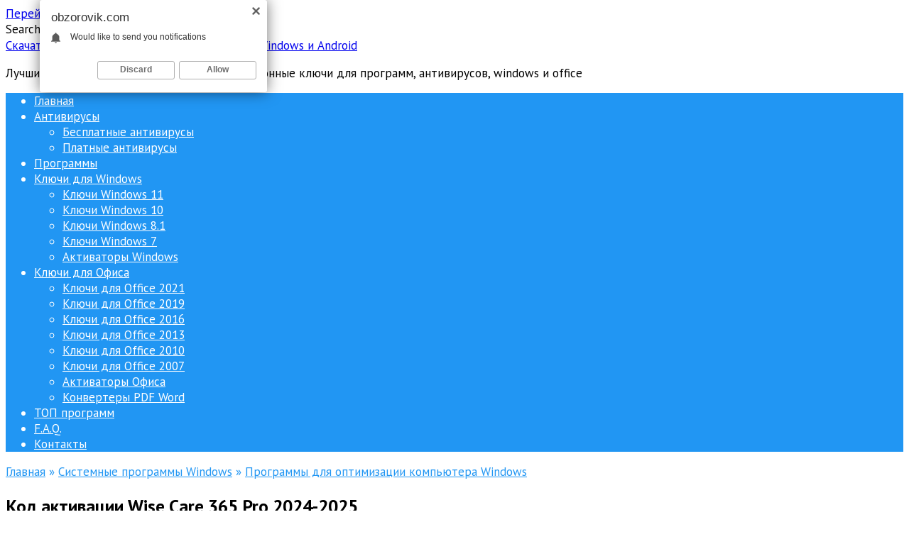

--- FILE ---
content_type: text/html; charset=UTF-8
request_url: https://obzorovik.com/kod-aktivacii-wise-care-365-pro/
body_size: 23682
content:
<!doctype html>
<html lang="ru-RU">
<head>
<meta charset="UTF-8">
<meta name="viewport" content="width=device-width, initial-scale=1">
<meta name='robots' content='index, follow, max-image-preview:large, max-snippet:-1, max-video-preview:-1' />
<!-- This site is optimized with the Yoast SEO plugin v21.3 - https://yoast.com/wordpress/plugins/seo/ -->
<title>Код активации Wise Care 365 Pro 2024-2025 - Скачать бесплатно программы 2025-2026 для Windows и Android</title>
<meta name="description" content="Лицензионный ключ Wise Care 365 Pro 2024-2025. Скачать Wise Care 365 Pro бесплатно торрент (русская версия). Код активации Wise Care 365 Pro на 2024 год." />
<link rel="canonical" href="https://obzorovik.com/kod-aktivacii-wise-care-365-pro/" />
<meta property="og:locale" content="ru_RU" />
<meta property="og:type" content="article" />
<meta property="og:title" content="Код активации Wise Care 365 Pro 2024-2025 - Скачать бесплатно программы 2025-2026 для Windows и Android" />
<meta property="og:description" content="Лицензионный ключ Wise Care 365 Pro 2024-2025. Скачать Wise Care 365 Pro бесплатно торрент (русская версия). Код активации Wise Care 365 Pro на 2024 год." />
<meta property="og:url" content="https://obzorovik.com/kod-aktivacii-wise-care-365-pro/" />
<meta property="og:site_name" content="Скачать бесплатно программы 2025-2026 для Windows и Android" />
<meta property="article:published_time" content="2023-03-05T09:03:24+00:00" />
<meta property="article:modified_time" content="2024-03-13T09:37:38+00:00" />
<meta property="og:image" content="https://obzorovik.com/wp-content/uploads/2020/02/Код-активации-Wise-Care-365-Pro.jpg" />
<meta property="og:image:width" content="750" />
<meta property="og:image:height" content="450" />
<meta property="og:image:type" content="image/jpeg" />
<meta name="author" content="obzorovik" />
<meta name="twitter:card" content="summary_large_image" />
<script type="application/ld+json" class="yoast-schema-graph">{"@context":"https://schema.org","@graph":[{"@type":"WebPage","@id":"https://obzorovik.com/kod-aktivacii-wise-care-365-pro/","url":"https://obzorovik.com/kod-aktivacii-wise-care-365-pro/","name":"Код активации Wise Care 365 Pro 2024-2025 - Скачать бесплатно программы 2025-2026 для Windows и Android","isPartOf":{"@id":"https://obzorovik.com/#website"},"primaryImageOfPage":{"@id":"https://obzorovik.com/kod-aktivacii-wise-care-365-pro/#primaryimage"},"image":{"@id":"https://obzorovik.com/kod-aktivacii-wise-care-365-pro/#primaryimage"},"thumbnailUrl":"https://obzorovik.com/wp-content/uploads/2020/02/Код-активации-Wise-Care-365-Pro.jpg","datePublished":"2023-03-05T09:03:24+00:00","dateModified":"2024-03-13T09:37:38+00:00","author":{"@id":"https://obzorovik.com/#/schema/person/98467d031c821b6889df341bbdf85b0e"},"description":"Лицензионный ключ Wise Care 365 Pro 2024-2025. Скачать Wise Care 365 Pro бесплатно торрент (русская версия). Код активации Wise Care 365 Pro на 2024 год.","breadcrumb":{"@id":"https://obzorovik.com/kod-aktivacii-wise-care-365-pro/#breadcrumb"},"inLanguage":"ru-RU","potentialAction":[{"@type":"ReadAction","target":["https://obzorovik.com/kod-aktivacii-wise-care-365-pro/"]}]},{"@type":"ImageObject","inLanguage":"ru-RU","@id":"https://obzorovik.com/kod-aktivacii-wise-care-365-pro/#primaryimage","url":"https://obzorovik.com/wp-content/uploads/2020/02/Код-активации-Wise-Care-365-Pro.jpg","contentUrl":"https://obzorovik.com/wp-content/uploads/2020/02/Код-активации-Wise-Care-365-Pro.jpg","width":750,"height":450,"caption":"Код активации Wise Care 365 Pro"},{"@type":"BreadcrumbList","@id":"https://obzorovik.com/kod-aktivacii-wise-care-365-pro/#breadcrumb","itemListElement":[{"@type":"ListItem","position":1,"name":"Главная страница","item":"https://obzorovik.com/"},{"@type":"ListItem","position":2,"name":"Код активации Wise Care 365 Pro 2024-2025"}]},{"@type":"WebSite","@id":"https://obzorovik.com/#website","url":"https://obzorovik.com/","name":"Скачать бесплатно программы 2025-2026 для Windows и Android","description":"Лучшие программы для ПК 2025-2026, лицензионные ключи для программ, антивирусов, windows и office","potentialAction":[{"@type":"SearchAction","target":{"@type":"EntryPoint","urlTemplate":"https://obzorovik.com/?s={search_term_string}"},"query-input":"required name=search_term_string"}],"inLanguage":"ru-RU"},{"@type":"Person","@id":"https://obzorovik.com/#/schema/person/98467d031c821b6889df341bbdf85b0e","name":"obzorovik","image":{"@type":"ImageObject","inLanguage":"ru-RU","@id":"https://obzorovik.com/#/schema/person/image/","url":"https://secure.gravatar.com/avatar/7fe19b601b36eb18e1dbbe991f398a05?s=96&d=monsterid&r=g","contentUrl":"https://secure.gravatar.com/avatar/7fe19b601b36eb18e1dbbe991f398a05?s=96&d=monsterid&r=g","caption":"obzorovik"}}]}</script>
<!-- / Yoast SEO plugin. -->
<link rel='dns-prefetch' href='//fonts.googleapis.com' />
<!-- <link rel='stylesheet' id='wp-block-library-css' href='https://obzorovik.com/wp-includes/css/dist/block-library/style.min.css?ver=6.2.8'  media='all' /> -->
<link rel="stylesheet" type="text/css" href="//obzorovik.com/wp-content/cache/wpfc-minified/jpr2tl2m/ffqu6.css" media="all"/>
<style id='wp-block-library-theme-inline-css' type='text/css'>
.wp-block-audio figcaption{color:#555;font-size:13px;text-align:center}.is-dark-theme .wp-block-audio figcaption{color:hsla(0,0%,100%,.65)}.wp-block-audio{margin:0 0 1em}.wp-block-code{border:1px solid #ccc;border-radius:4px;font-family:Menlo,Consolas,monaco,monospace;padding:.8em 1em}.wp-block-embed figcaption{color:#555;font-size:13px;text-align:center}.is-dark-theme .wp-block-embed figcaption{color:hsla(0,0%,100%,.65)}.wp-block-embed{margin:0 0 1em}.blocks-gallery-caption{color:#555;font-size:13px;text-align:center}.is-dark-theme .blocks-gallery-caption{color:hsla(0,0%,100%,.65)}.wp-block-image figcaption{color:#555;font-size:13px;text-align:center}.is-dark-theme .wp-block-image figcaption{color:hsla(0,0%,100%,.65)}.wp-block-image{margin:0 0 1em}.wp-block-pullquote{border-bottom:4px solid;border-top:4px solid;color:currentColor;margin-bottom:1.75em}.wp-block-pullquote cite,.wp-block-pullquote footer,.wp-block-pullquote__citation{color:currentColor;font-size:.8125em;font-style:normal;text-transform:uppercase}.wp-block-quote{border-left:.25em solid;margin:0 0 1.75em;padding-left:1em}.wp-block-quote cite,.wp-block-quote footer{color:currentColor;font-size:.8125em;font-style:normal;position:relative}.wp-block-quote.has-text-align-right{border-left:none;border-right:.25em solid;padding-left:0;padding-right:1em}.wp-block-quote.has-text-align-center{border:none;padding-left:0}.wp-block-quote.is-large,.wp-block-quote.is-style-large,.wp-block-quote.is-style-plain{border:none}.wp-block-search .wp-block-search__label{font-weight:700}.wp-block-search__button{border:1px solid #ccc;padding:.375em .625em}:where(.wp-block-group.has-background){padding:1.25em 2.375em}.wp-block-separator.has-css-opacity{opacity:.4}.wp-block-separator{border:none;border-bottom:2px solid;margin-left:auto;margin-right:auto}.wp-block-separator.has-alpha-channel-opacity{opacity:1}.wp-block-separator:not(.is-style-wide):not(.is-style-dots){width:100px}.wp-block-separator.has-background:not(.is-style-dots){border-bottom:none;height:1px}.wp-block-separator.has-background:not(.is-style-wide):not(.is-style-dots){height:2px}.wp-block-table{margin:0 0 1em}.wp-block-table td,.wp-block-table th{word-break:normal}.wp-block-table figcaption{color:#555;font-size:13px;text-align:center}.is-dark-theme .wp-block-table figcaption{color:hsla(0,0%,100%,.65)}.wp-block-video figcaption{color:#555;font-size:13px;text-align:center}.is-dark-theme .wp-block-video figcaption{color:hsla(0,0%,100%,.65)}.wp-block-video{margin:0 0 1em}.wp-block-template-part.has-background{margin-bottom:0;margin-top:0;padding:1.25em 2.375em}
</style>
<!-- <link rel='stylesheet' id='classic-theme-styles-css' href='https://obzorovik.com/wp-includes/css/classic-themes.min.css?ver=6.2.8'  media='all' /> -->
<link rel="stylesheet" type="text/css" href="//obzorovik.com/wp-content/cache/wpfc-minified/6xi3u8nd/ffqu6.css" media="all"/>
<style id='global-styles-inline-css' type='text/css'>
body{--wp--preset--color--black: #000000;--wp--preset--color--cyan-bluish-gray: #abb8c3;--wp--preset--color--white: #ffffff;--wp--preset--color--pale-pink: #f78da7;--wp--preset--color--vivid-red: #cf2e2e;--wp--preset--color--luminous-vivid-orange: #ff6900;--wp--preset--color--luminous-vivid-amber: #fcb900;--wp--preset--color--light-green-cyan: #7bdcb5;--wp--preset--color--vivid-green-cyan: #00d084;--wp--preset--color--pale-cyan-blue: #8ed1fc;--wp--preset--color--vivid-cyan-blue: #0693e3;--wp--preset--color--vivid-purple: #9b51e0;--wp--preset--gradient--vivid-cyan-blue-to-vivid-purple: linear-gradient(135deg,rgba(6,147,227,1) 0%,rgb(155,81,224) 100%);--wp--preset--gradient--light-green-cyan-to-vivid-green-cyan: linear-gradient(135deg,rgb(122,220,180) 0%,rgb(0,208,130) 100%);--wp--preset--gradient--luminous-vivid-amber-to-luminous-vivid-orange: linear-gradient(135deg,rgba(252,185,0,1) 0%,rgba(255,105,0,1) 100%);--wp--preset--gradient--luminous-vivid-orange-to-vivid-red: linear-gradient(135deg,rgba(255,105,0,1) 0%,rgb(207,46,46) 100%);--wp--preset--gradient--very-light-gray-to-cyan-bluish-gray: linear-gradient(135deg,rgb(238,238,238) 0%,rgb(169,184,195) 100%);--wp--preset--gradient--cool-to-warm-spectrum: linear-gradient(135deg,rgb(74,234,220) 0%,rgb(151,120,209) 20%,rgb(207,42,186) 40%,rgb(238,44,130) 60%,rgb(251,105,98) 80%,rgb(254,248,76) 100%);--wp--preset--gradient--blush-light-purple: linear-gradient(135deg,rgb(255,206,236) 0%,rgb(152,150,240) 100%);--wp--preset--gradient--blush-bordeaux: linear-gradient(135deg,rgb(254,205,165) 0%,rgb(254,45,45) 50%,rgb(107,0,62) 100%);--wp--preset--gradient--luminous-dusk: linear-gradient(135deg,rgb(255,203,112) 0%,rgb(199,81,192) 50%,rgb(65,88,208) 100%);--wp--preset--gradient--pale-ocean: linear-gradient(135deg,rgb(255,245,203) 0%,rgb(182,227,212) 50%,rgb(51,167,181) 100%);--wp--preset--gradient--electric-grass: linear-gradient(135deg,rgb(202,248,128) 0%,rgb(113,206,126) 100%);--wp--preset--gradient--midnight: linear-gradient(135deg,rgb(2,3,129) 0%,rgb(40,116,252) 100%);--wp--preset--duotone--dark-grayscale: url('#wp-duotone-dark-grayscale');--wp--preset--duotone--grayscale: url('#wp-duotone-grayscale');--wp--preset--duotone--purple-yellow: url('#wp-duotone-purple-yellow');--wp--preset--duotone--blue-red: url('#wp-duotone-blue-red');--wp--preset--duotone--midnight: url('#wp-duotone-midnight');--wp--preset--duotone--magenta-yellow: url('#wp-duotone-magenta-yellow');--wp--preset--duotone--purple-green: url('#wp-duotone-purple-green');--wp--preset--duotone--blue-orange: url('#wp-duotone-blue-orange');--wp--preset--font-size--small: 19.5px;--wp--preset--font-size--medium: 20px;--wp--preset--font-size--large: 36.5px;--wp--preset--font-size--x-large: 42px;--wp--preset--font-size--normal: 22px;--wp--preset--font-size--huge: 49.5px;--wp--preset--spacing--20: 0.44rem;--wp--preset--spacing--30: 0.67rem;--wp--preset--spacing--40: 1rem;--wp--preset--spacing--50: 1.5rem;--wp--preset--spacing--60: 2.25rem;--wp--preset--spacing--70: 3.38rem;--wp--preset--spacing--80: 5.06rem;--wp--preset--shadow--natural: 6px 6px 9px rgba(0, 0, 0, 0.2);--wp--preset--shadow--deep: 12px 12px 50px rgba(0, 0, 0, 0.4);--wp--preset--shadow--sharp: 6px 6px 0px rgba(0, 0, 0, 0.2);--wp--preset--shadow--outlined: 6px 6px 0px -3px rgba(255, 255, 255, 1), 6px 6px rgba(0, 0, 0, 1);--wp--preset--shadow--crisp: 6px 6px 0px rgba(0, 0, 0, 1);}:where(.is-layout-flex){gap: 0.5em;}body .is-layout-flow > .alignleft{float: left;margin-inline-start: 0;margin-inline-end: 2em;}body .is-layout-flow > .alignright{float: right;margin-inline-start: 2em;margin-inline-end: 0;}body .is-layout-flow > .aligncenter{margin-left: auto !important;margin-right: auto !important;}body .is-layout-constrained > .alignleft{float: left;margin-inline-start: 0;margin-inline-end: 2em;}body .is-layout-constrained > .alignright{float: right;margin-inline-start: 2em;margin-inline-end: 0;}body .is-layout-constrained > .aligncenter{margin-left: auto !important;margin-right: auto !important;}body .is-layout-constrained > :where(:not(.alignleft):not(.alignright):not(.alignfull)){max-width: var(--wp--style--global--content-size);margin-left: auto !important;margin-right: auto !important;}body .is-layout-constrained > .alignwide{max-width: var(--wp--style--global--wide-size);}body .is-layout-flex{display: flex;}body .is-layout-flex{flex-wrap: wrap;align-items: center;}body .is-layout-flex > *{margin: 0;}:where(.wp-block-columns.is-layout-flex){gap: 2em;}.has-black-color{color: var(--wp--preset--color--black) !important;}.has-cyan-bluish-gray-color{color: var(--wp--preset--color--cyan-bluish-gray) !important;}.has-white-color{color: var(--wp--preset--color--white) !important;}.has-pale-pink-color{color: var(--wp--preset--color--pale-pink) !important;}.has-vivid-red-color{color: var(--wp--preset--color--vivid-red) !important;}.has-luminous-vivid-orange-color{color: var(--wp--preset--color--luminous-vivid-orange) !important;}.has-luminous-vivid-amber-color{color: var(--wp--preset--color--luminous-vivid-amber) !important;}.has-light-green-cyan-color{color: var(--wp--preset--color--light-green-cyan) !important;}.has-vivid-green-cyan-color{color: var(--wp--preset--color--vivid-green-cyan) !important;}.has-pale-cyan-blue-color{color: var(--wp--preset--color--pale-cyan-blue) !important;}.has-vivid-cyan-blue-color{color: var(--wp--preset--color--vivid-cyan-blue) !important;}.has-vivid-purple-color{color: var(--wp--preset--color--vivid-purple) !important;}.has-black-background-color{background-color: var(--wp--preset--color--black) !important;}.has-cyan-bluish-gray-background-color{background-color: var(--wp--preset--color--cyan-bluish-gray) !important;}.has-white-background-color{background-color: var(--wp--preset--color--white) !important;}.has-pale-pink-background-color{background-color: var(--wp--preset--color--pale-pink) !important;}.has-vivid-red-background-color{background-color: var(--wp--preset--color--vivid-red) !important;}.has-luminous-vivid-orange-background-color{background-color: var(--wp--preset--color--luminous-vivid-orange) !important;}.has-luminous-vivid-amber-background-color{background-color: var(--wp--preset--color--luminous-vivid-amber) !important;}.has-light-green-cyan-background-color{background-color: var(--wp--preset--color--light-green-cyan) !important;}.has-vivid-green-cyan-background-color{background-color: var(--wp--preset--color--vivid-green-cyan) !important;}.has-pale-cyan-blue-background-color{background-color: var(--wp--preset--color--pale-cyan-blue) !important;}.has-vivid-cyan-blue-background-color{background-color: var(--wp--preset--color--vivid-cyan-blue) !important;}.has-vivid-purple-background-color{background-color: var(--wp--preset--color--vivid-purple) !important;}.has-black-border-color{border-color: var(--wp--preset--color--black) !important;}.has-cyan-bluish-gray-border-color{border-color: var(--wp--preset--color--cyan-bluish-gray) !important;}.has-white-border-color{border-color: var(--wp--preset--color--white) !important;}.has-pale-pink-border-color{border-color: var(--wp--preset--color--pale-pink) !important;}.has-vivid-red-border-color{border-color: var(--wp--preset--color--vivid-red) !important;}.has-luminous-vivid-orange-border-color{border-color: var(--wp--preset--color--luminous-vivid-orange) !important;}.has-luminous-vivid-amber-border-color{border-color: var(--wp--preset--color--luminous-vivid-amber) !important;}.has-light-green-cyan-border-color{border-color: var(--wp--preset--color--light-green-cyan) !important;}.has-vivid-green-cyan-border-color{border-color: var(--wp--preset--color--vivid-green-cyan) !important;}.has-pale-cyan-blue-border-color{border-color: var(--wp--preset--color--pale-cyan-blue) !important;}.has-vivid-cyan-blue-border-color{border-color: var(--wp--preset--color--vivid-cyan-blue) !important;}.has-vivid-purple-border-color{border-color: var(--wp--preset--color--vivid-purple) !important;}.has-vivid-cyan-blue-to-vivid-purple-gradient-background{background: var(--wp--preset--gradient--vivid-cyan-blue-to-vivid-purple) !important;}.has-light-green-cyan-to-vivid-green-cyan-gradient-background{background: var(--wp--preset--gradient--light-green-cyan-to-vivid-green-cyan) !important;}.has-luminous-vivid-amber-to-luminous-vivid-orange-gradient-background{background: var(--wp--preset--gradient--luminous-vivid-amber-to-luminous-vivid-orange) !important;}.has-luminous-vivid-orange-to-vivid-red-gradient-background{background: var(--wp--preset--gradient--luminous-vivid-orange-to-vivid-red) !important;}.has-very-light-gray-to-cyan-bluish-gray-gradient-background{background: var(--wp--preset--gradient--very-light-gray-to-cyan-bluish-gray) !important;}.has-cool-to-warm-spectrum-gradient-background{background: var(--wp--preset--gradient--cool-to-warm-spectrum) !important;}.has-blush-light-purple-gradient-background{background: var(--wp--preset--gradient--blush-light-purple) !important;}.has-blush-bordeaux-gradient-background{background: var(--wp--preset--gradient--blush-bordeaux) !important;}.has-luminous-dusk-gradient-background{background: var(--wp--preset--gradient--luminous-dusk) !important;}.has-pale-ocean-gradient-background{background: var(--wp--preset--gradient--pale-ocean) !important;}.has-electric-grass-gradient-background{background: var(--wp--preset--gradient--electric-grass) !important;}.has-midnight-gradient-background{background: var(--wp--preset--gradient--midnight) !important;}.has-small-font-size{font-size: var(--wp--preset--font-size--small) !important;}.has-medium-font-size{font-size: var(--wp--preset--font-size--medium) !important;}.has-large-font-size{font-size: var(--wp--preset--font-size--large) !important;}.has-x-large-font-size{font-size: var(--wp--preset--font-size--x-large) !important;}
.wp-block-navigation a:where(:not(.wp-element-button)){color: inherit;}
:where(.wp-block-columns.is-layout-flex){gap: 2em;}
.wp-block-pullquote{font-size: 1.5em;line-height: 1.6;}
</style>
<!-- <link rel='stylesheet' id='bbspoiler-css' href='https://obzorovik.com/wp-content/plugins/bbspoiler/inc/bbspoiler.css?ver=6.2.8'  media='all' /> -->
<!-- <link rel='stylesheet' id='contact-form-7-css' href='https://obzorovik.com/wp-content/plugins/contact-form-7/includes/css/styles.css?ver=5.8.1'  media='all' /> -->
<!-- <link rel='stylesheet' id='wpdiscuz-frontend-css-css' href='https://obzorovik.com/wp-content/plugins/wpdiscuz/themes/default/style.css?ver=7.6.10'  media='all' /> -->
<link rel="stylesheet" type="text/css" href="//obzorovik.com/wp-content/cache/wpfc-minified/8nb9y0kk/ffr59.css" media="all"/>
<style id='wpdiscuz-frontend-css-inline-css' type='text/css'>
#wpdcom .wpd-blog-administrator .wpd-comment-label{color:#ffffff;background-color:#00B38F;border:none}#wpdcom .wpd-blog-administrator .wpd-comment-author, #wpdcom .wpd-blog-administrator .wpd-comment-author a{color:#00B38F}#wpdcom.wpd-layout-1 .wpd-comment .wpd-blog-administrator .wpd-avatar img{border-color:#00B38F}#wpdcom.wpd-layout-2 .wpd-comment.wpd-reply .wpd-comment-wrap.wpd-blog-administrator{border-left:3px solid #00B38F}#wpdcom.wpd-layout-2 .wpd-comment .wpd-blog-administrator .wpd-avatar img{border-bottom-color:#00B38F}#wpdcom.wpd-layout-3 .wpd-blog-administrator .wpd-comment-subheader{border-top:1px dashed #00B38F}#wpdcom.wpd-layout-3 .wpd-reply .wpd-blog-administrator .wpd-comment-right{border-left:1px solid #00B38F}#wpdcom .wpd-blog-editor .wpd-comment-label{color:#ffffff;background-color:#00B38F;border:none}#wpdcom .wpd-blog-editor .wpd-comment-author, #wpdcom .wpd-blog-editor .wpd-comment-author a{color:#00B38F}#wpdcom.wpd-layout-1 .wpd-comment .wpd-blog-editor .wpd-avatar img{border-color:#00B38F}#wpdcom.wpd-layout-2 .wpd-comment.wpd-reply .wpd-comment-wrap.wpd-blog-editor{border-left:3px solid #00B38F}#wpdcom.wpd-layout-2 .wpd-comment .wpd-blog-editor .wpd-avatar img{border-bottom-color:#00B38F}#wpdcom.wpd-layout-3 .wpd-blog-editor .wpd-comment-subheader{border-top:1px dashed #00B38F}#wpdcom.wpd-layout-3 .wpd-reply .wpd-blog-editor .wpd-comment-right{border-left:1px solid #00B38F}#wpdcom .wpd-blog-author .wpd-comment-label{color:#ffffff;background-color:#00B38F;border:none}#wpdcom .wpd-blog-author .wpd-comment-author, #wpdcom .wpd-blog-author .wpd-comment-author a{color:#00B38F}#wpdcom.wpd-layout-1 .wpd-comment .wpd-blog-author .wpd-avatar img{border-color:#00B38F}#wpdcom.wpd-layout-2 .wpd-comment .wpd-blog-author .wpd-avatar img{border-bottom-color:#00B38F}#wpdcom.wpd-layout-3 .wpd-blog-author .wpd-comment-subheader{border-top:1px dashed #00B38F}#wpdcom.wpd-layout-3 .wpd-reply .wpd-blog-author .wpd-comment-right{border-left:1px solid #00B38F}#wpdcom .wpd-blog-contributor .wpd-comment-label{color:#ffffff;background-color:#00B38F;border:none}#wpdcom .wpd-blog-contributor .wpd-comment-author, #wpdcom .wpd-blog-contributor .wpd-comment-author a{color:#00B38F}#wpdcom.wpd-layout-1 .wpd-comment .wpd-blog-contributor .wpd-avatar img{border-color:#00B38F}#wpdcom.wpd-layout-2 .wpd-comment .wpd-blog-contributor .wpd-avatar img{border-bottom-color:#00B38F}#wpdcom.wpd-layout-3 .wpd-blog-contributor .wpd-comment-subheader{border-top:1px dashed #00B38F}#wpdcom.wpd-layout-3 .wpd-reply .wpd-blog-contributor .wpd-comment-right{border-left:1px solid #00B38F}#wpdcom .wpd-blog-subscriber .wpd-comment-label{color:#ffffff;background-color:#00B38F;border:none}#wpdcom .wpd-blog-subscriber .wpd-comment-author, #wpdcom .wpd-blog-subscriber .wpd-comment-author a{color:#00B38F}#wpdcom.wpd-layout-2 .wpd-comment .wpd-blog-subscriber .wpd-avatar img{border-bottom-color:#00B38F}#wpdcom.wpd-layout-3 .wpd-blog-subscriber .wpd-comment-subheader{border-top:1px dashed #00B38F}#wpdcom .wpd-blog-wpseo_manager .wpd-comment-label{color:#ffffff;background-color:#00B38F;border:none}#wpdcom .wpd-blog-wpseo_manager .wpd-comment-author, #wpdcom .wpd-blog-wpseo_manager .wpd-comment-author a{color:#00B38F}#wpdcom.wpd-layout-1 .wpd-comment .wpd-blog-wpseo_manager .wpd-avatar img{border-color:#00B38F}#wpdcom.wpd-layout-2 .wpd-comment .wpd-blog-wpseo_manager .wpd-avatar img{border-bottom-color:#00B38F}#wpdcom.wpd-layout-3 .wpd-blog-wpseo_manager .wpd-comment-subheader{border-top:1px dashed #00B38F}#wpdcom.wpd-layout-3 .wpd-reply .wpd-blog-wpseo_manager .wpd-comment-right{border-left:1px solid #00B38F}#wpdcom .wpd-blog-wpseo_editor .wpd-comment-label{color:#ffffff;background-color:#00B38F;border:none}#wpdcom .wpd-blog-wpseo_editor .wpd-comment-author, #wpdcom .wpd-blog-wpseo_editor .wpd-comment-author a{color:#00B38F}#wpdcom.wpd-layout-1 .wpd-comment .wpd-blog-wpseo_editor .wpd-avatar img{border-color:#00B38F}#wpdcom.wpd-layout-2 .wpd-comment .wpd-blog-wpseo_editor .wpd-avatar img{border-bottom-color:#00B38F}#wpdcom.wpd-layout-3 .wpd-blog-wpseo_editor .wpd-comment-subheader{border-top:1px dashed #00B38F}#wpdcom.wpd-layout-3 .wpd-reply .wpd-blog-wpseo_editor .wpd-comment-right{border-left:1px solid #00B38F}#wpdcom .wpd-blog-social_subscriber .wpd-comment-label{color:#ffffff;background-color:#00B38F;border:none}#wpdcom .wpd-blog-social_subscriber .wpd-comment-author, #wpdcom .wpd-blog-social_subscriber .wpd-comment-author a{color:#00B38F}#wpdcom.wpd-layout-1 .wpd-comment .wpd-blog-social_subscriber .wpd-avatar img{border-color:#00B38F}#wpdcom.wpd-layout-2 .wpd-comment .wpd-blog-social_subscriber .wpd-avatar img{border-bottom-color:#00B38F}#wpdcom.wpd-layout-3 .wpd-blog-social_subscriber .wpd-comment-subheader{border-top:1px dashed #00B38F}#wpdcom.wpd-layout-3 .wpd-reply .wpd-blog-social_subscriber .wpd-comment-right{border-left:1px solid #00B38F}#wpdcom .wpd-blog-post_author .wpd-comment-label{color:#ffffff;background-color:#00B38F;border:none}#wpdcom .wpd-blog-post_author .wpd-comment-author, #wpdcom .wpd-blog-post_author .wpd-comment-author a{color:#00B38F}#wpdcom .wpd-blog-post_author .wpd-avatar img{border-color:#00B38F}#wpdcom.wpd-layout-1 .wpd-comment .wpd-blog-post_author .wpd-avatar img{border-color:#00B38F}#wpdcom.wpd-layout-2 .wpd-comment.wpd-reply .wpd-comment-wrap.wpd-blog-post_author{border-left:3px solid #00B38F}#wpdcom.wpd-layout-2 .wpd-comment .wpd-blog-post_author .wpd-avatar img{border-bottom-color:#00B38F}#wpdcom.wpd-layout-3 .wpd-blog-post_author .wpd-comment-subheader{border-top:1px dashed #00B38F}#wpdcom.wpd-layout-3 .wpd-reply .wpd-blog-post_author .wpd-comment-right{border-left:1px solid #00B38F}#wpdcom .wpd-blog-guest .wpd-comment-label{color:#ffffff;background-color:#00B38F;border:none}#wpdcom .wpd-blog-guest .wpd-comment-author, #wpdcom .wpd-blog-guest .wpd-comment-author a{color:#00B38F}#wpdcom.wpd-layout-3 .wpd-blog-guest .wpd-comment-subheader{border-top:1px dashed #00B38F}#comments, #respond, .comments-area, #wpdcom{}#wpdcom .ql-editor > *{color:#777777}#wpdcom .ql-editor::before{}#wpdcom .ql-toolbar{border:1px solid #DDDDDD;border-top:none}#wpdcom .ql-container{border:1px solid #DDDDDD;border-bottom:none}#wpdcom .wpd-form-row .wpdiscuz-item input[type="text"], #wpdcom .wpd-form-row .wpdiscuz-item input[type="email"], #wpdcom .wpd-form-row .wpdiscuz-item input[type="url"], #wpdcom .wpd-form-row .wpdiscuz-item input[type="color"], #wpdcom .wpd-form-row .wpdiscuz-item input[type="date"], #wpdcom .wpd-form-row .wpdiscuz-item input[type="datetime"], #wpdcom .wpd-form-row .wpdiscuz-item input[type="datetime-local"], #wpdcom .wpd-form-row .wpdiscuz-item input[type="month"], #wpdcom .wpd-form-row .wpdiscuz-item input[type="number"], #wpdcom .wpd-form-row .wpdiscuz-item input[type="time"], #wpdcom textarea, #wpdcom select{border:1px solid #DDDDDD;color:#777777}#wpdcom .wpd-form-row .wpdiscuz-item textarea{border:1px solid #DDDDDD}#wpdcom input::placeholder, #wpdcom textarea::placeholder, #wpdcom input::-moz-placeholder, #wpdcom textarea::-webkit-input-placeholder{}#wpdcom .wpd-comment-text{color:#777777}#wpdcom .wpd-thread-head .wpd-thread-info{border-bottom:2px solid #00B38F}#wpdcom .wpd-thread-head .wpd-thread-info.wpd-reviews-tab svg{fill:#00B38F}#wpdcom .wpd-thread-head .wpdiscuz-user-settings{border-bottom:2px solid #00B38F}#wpdcom .wpd-thread-head .wpdiscuz-user-settings:hover{color:#00B38F}#wpdcom .wpd-comment .wpd-follow-link:hover{color:#00B38F}#wpdcom .wpd-comment-status .wpd-sticky{color:#00B38F}#wpdcom .wpd-thread-filter .wpdf-active{color:#00B38F;border-bottom-color:#00B38F}#wpdcom .wpd-comment-info-bar{border:1px dashed #33c3a6;background:#e6f8f4}#wpdcom .wpd-comment-info-bar .wpd-current-view i{color:#00B38F}#wpdcom .wpd-filter-view-all:hover{background:#00B38F}#wpdcom .wpdiscuz-item .wpdiscuz-rating > label{color:#DDDDDD}#wpdcom .wpdiscuz-item .wpdiscuz-rating:not(:checked) > label:hover, .wpdiscuz-rating:not(:checked) > label:hover ~ label{}#wpdcom .wpdiscuz-item .wpdiscuz-rating > input ~ label:hover, #wpdcom .wpdiscuz-item .wpdiscuz-rating > input:not(:checked) ~ label:hover ~ label, #wpdcom .wpdiscuz-item .wpdiscuz-rating > input:not(:checked) ~ label:hover ~ label{color:#FFED85}#wpdcom .wpdiscuz-item .wpdiscuz-rating > input:checked ~ label:hover, #wpdcom .wpdiscuz-item .wpdiscuz-rating > input:checked ~ label:hover, #wpdcom .wpdiscuz-item .wpdiscuz-rating > label:hover ~ input:checked ~ label, #wpdcom .wpdiscuz-item .wpdiscuz-rating > input:checked + label:hover ~ label, #wpdcom .wpdiscuz-item .wpdiscuz-rating > input:checked ~ label:hover ~ label, .wpd-custom-field .wcf-active-star, #wpdcom .wpdiscuz-item .wpdiscuz-rating > input:checked ~ label{color:#FFD700}#wpd-post-rating .wpd-rating-wrap .wpd-rating-stars svg .wpd-star{fill:#DDDDDD}#wpd-post-rating .wpd-rating-wrap .wpd-rating-stars svg .wpd-active{fill:#FFD700}#wpd-post-rating .wpd-rating-wrap .wpd-rate-starts svg .wpd-star{fill:#DDDDDD}#wpd-post-rating .wpd-rating-wrap .wpd-rate-starts:hover svg .wpd-star{fill:#FFED85}#wpd-post-rating.wpd-not-rated .wpd-rating-wrap .wpd-rate-starts svg:hover ~ svg .wpd-star{fill:#DDDDDD}.wpdiscuz-post-rating-wrap .wpd-rating .wpd-rating-wrap .wpd-rating-stars svg .wpd-star{fill:#DDDDDD}.wpdiscuz-post-rating-wrap .wpd-rating .wpd-rating-wrap .wpd-rating-stars svg .wpd-active{fill:#FFD700}#wpdcom .wpd-comment .wpd-follow-active{color:#ff7a00}#wpdcom .page-numbers{color:#555;border:#555 1px solid}#wpdcom span.current{background:#555}#wpdcom.wpd-layout-1 .wpd-new-loaded-comment > .wpd-comment-wrap > .wpd-comment-right{background:#FFFAD6}#wpdcom.wpd-layout-2 .wpd-new-loaded-comment.wpd-comment > .wpd-comment-wrap > .wpd-comment-right{background:#FFFAD6}#wpdcom.wpd-layout-2 .wpd-new-loaded-comment.wpd-comment.wpd-reply > .wpd-comment-wrap > .wpd-comment-right{background:transparent}#wpdcom.wpd-layout-2 .wpd-new-loaded-comment.wpd-comment.wpd-reply > .wpd-comment-wrap{background:#FFFAD6}#wpdcom.wpd-layout-3 .wpd-new-loaded-comment.wpd-comment > .wpd-comment-wrap > .wpd-comment-right{background:#FFFAD6}#wpdcom .wpd-follow:hover i, #wpdcom .wpd-unfollow:hover i, #wpdcom .wpd-comment .wpd-follow-active:hover i{color:#00B38F}#wpdcom .wpdiscuz-readmore{cursor:pointer;color:#00B38F}.wpd-custom-field .wcf-pasiv-star, #wpcomm .wpdiscuz-item .wpdiscuz-rating > label{color:#DDDDDD}.wpd-wrapper .wpd-list-item.wpd-active{border-top:3px solid #00B38F}#wpdcom.wpd-layout-2 .wpd-comment.wpd-reply.wpd-unapproved-comment .wpd-comment-wrap{border-left:3px solid #FFFAD6}#wpdcom.wpd-layout-3 .wpd-comment.wpd-reply.wpd-unapproved-comment .wpd-comment-right{border-left:1px solid #FFFAD6}#wpdcom .wpd-prim-button{background-color:#555555;color:#FFFFFF}#wpdcom .wpd_label__check i.wpdicon-on{color:#555555;border:1px solid #aaaaaa}#wpd-bubble-wrapper #wpd-bubble-all-comments-count{color:#1DB99A}#wpd-bubble-wrapper > div{background-color:#1DB99A}#wpd-bubble-wrapper > #wpd-bubble #wpd-bubble-add-message{background-color:#1DB99A}#wpd-bubble-wrapper > #wpd-bubble #wpd-bubble-add-message::before{border-left-color:#1DB99A;border-right-color:#1DB99A}#wpd-bubble-wrapper.wpd-right-corner > #wpd-bubble #wpd-bubble-add-message::before{border-left-color:#1DB99A;border-right-color:#1DB99A}.wpd-inline-icon-wrapper path.wpd-inline-icon-first{fill:#1DB99A}.wpd-inline-icon-count{background-color:#1DB99A}.wpd-inline-icon-count::before{border-right-color:#1DB99A}.wpd-inline-form-wrapper::before{border-bottom-color:#1DB99A}.wpd-inline-form-question{background-color:#1DB99A}.wpd-inline-form{background-color:#1DB99A}.wpd-last-inline-comments-wrapper{border-color:#1DB99A}.wpd-last-inline-comments-wrapper::before{border-bottom-color:#1DB99A}.wpd-last-inline-comments-wrapper .wpd-view-all-inline-comments{background:#1DB99A}.wpd-last-inline-comments-wrapper .wpd-view-all-inline-comments:hover,.wpd-last-inline-comments-wrapper .wpd-view-all-inline-comments:active,.wpd-last-inline-comments-wrapper .wpd-view-all-inline-comments:focus{background-color:#1DB99A}#wpdcom .ql-snow .ql-tooltip[data-mode="link"]::before{content:"Введите ссылку:"}#wpdcom .ql-snow .ql-tooltip.ql-editing a.ql-action::after{content:"Сохранить"}.comments-area{width:auto}
</style>
<!-- <link rel='stylesheet' id='wpdiscuz-fa-css' href='https://obzorovik.com/wp-content/plugins/wpdiscuz/assets/third-party/font-awesome-5.13.0/css/fa.min.css?ver=7.6.10'  media='all' /> -->
<!-- <link rel='stylesheet' id='wpdiscuz-combo-css-css' href='https://obzorovik.com/wp-content/plugins/wpdiscuz/assets/css/wpdiscuz-combo.min.css?ver=6.2.8'  media='all' /> -->
<link rel="stylesheet" type="text/css" href="//obzorovik.com/wp-content/cache/wpfc-minified/qxc52qq6/ffr59.css" media="all"/>
<link rel='stylesheet' id='google-fonts-css' href='https://fonts.googleapis.com/css?family=PT+Sans%3A400%2C400i%2C700%7CMontserrat%3A400%2C400i%2C700&#038;subset=cyrillic&#038;display=swap&#038;ver=6.2.8'  media='all' />
<!-- <link rel='stylesheet' id='reboot-style-css' href='https://obzorovik.com/wp-content/themes/reboot/assets/css/style.min.css?ver=1.4.5'  media='all' /> -->
<link rel="stylesheet" type="text/css" href="//obzorovik.com/wp-content/cache/wpfc-minified/23e2jk04/ffqu6.css" media="all"/>
<script src='//obzorovik.com/wp-content/cache/wpfc-minified/ghuqhrk/ffqu6.js' type="text/javascript"></script>
<!-- <script  src='https://obzorovik.com/wp-includes/js/jquery/jquery.min.js?ver=3.6.4' id='jquery-core-js'></script> -->
<!-- <script  src='https://obzorovik.com/wp-includes/js/jquery/jquery-migrate.min.js?ver=3.4.0' id='jquery-migrate-js'></script> -->
<script type='text/javascript' id='bbspoiler-js-extra'>
/* <![CDATA[ */
var title = {"unfolded":"\u0420\u0430\u0437\u0432\u0435\u0440\u043d\u0443\u0442\u044c","folded":"\u0421\u0432\u0435\u0440\u043d\u0443\u0442\u044c"};
/* ]]> */
</script>
<script src='//obzorovik.com/wp-content/cache/wpfc-minified/qa893utp/ffqu6.js' type="text/javascript"></script>
<!-- <script  src='https://obzorovik.com/wp-content/plugins/bbspoiler/inc/bbspoiler.js?ver=6.2.8' id='bbspoiler-js'></script> -->
<link rel="https://api.w.org/" href="https://obzorovik.com/wp-json/" /><link rel="alternate" type="application/json" href="https://obzorovik.com/wp-json/wp/v2/posts/1454" /><link rel="wlwmanifest" type="application/wlwmanifest+xml" href="https://obzorovik.com/wp-includes/wlwmanifest.xml" />
<meta name="generator" content="WordPress 6.2.8" />
<link rel='shortlink' href='https://obzorovik.com/?p=1454' />
<link rel="alternate" type="application/json+oembed" href="https://obzorovik.com/wp-json/oembed/1.0/embed?url=https%3A%2F%2Fobzorovik.com%2Fkod-aktivacii-wise-care-365-pro%2F" />
<link rel="alternate" type="text/xml+oembed" href="https://obzorovik.com/wp-json/oembed/1.0/embed?url=https%3A%2F%2Fobzorovik.com%2Fkod-aktivacii-wise-care-365-pro%2F&#038;format=xml" />
<link rel="preload" href="https://obzorovik.com/wp-content/themes/reboot/assets/fonts/wpshop-core.ttf" as="font" crossorigin><link rel="preload" href="https://obzorovik.com/wp-content/uploads/2020/02/Код-активации-Wise-Care-365-Pro.jpg" as="image" crossorigin>
<style>.scrolltop:before{color:#2196f3}::selection, .card-slider__category, .card-slider-container .swiper-pagination-bullet-active, .post-card--grid .post-card__thumbnail:before, .post-card:not(.post-card--small) .post-card__thumbnail a:before, .post-card:not(.post-card--small) .post-card__category,  .post-box--high .post-box__category span, .post-box--wide .post-box__category span, .page-separator, .pagination .nav-links .page-numbers:not(.dots):not(.current):before, .btn, .btn-primary:hover, .btn-primary:not(:disabled):not(.disabled).active, .btn-primary:not(:disabled):not(.disabled):active, .show>.btn-primary.dropdown-toggle, .comment-respond .form-submit input, .page-links__item{background-color:#2196f3}.entry-image--big .entry-image__body .post-card__category a, .home-text ul:not([class])>li:before, .page-content ul:not([class])>li:before, .taxonomy-description ul:not([class])>li:before, .widget-area .widget_categories ul.menu li a:before, .widget-area .widget_categories ul.menu li span:before, .widget-area .widget_categories>ul li a:before, .widget-area .widget_categories>ul li span:before, .widget-area .widget_nav_menu ul.menu li a:before, .widget-area .widget_nav_menu ul.menu li span:before, .widget-area .widget_nav_menu>ul li a:before, .widget-area .widget_nav_menu>ul li span:before, .page-links .page-numbers:not(.dots):not(.current):before, .page-links .post-page-numbers:not(.dots):not(.current):before, .pagination .nav-links .page-numbers:not(.dots):not(.current):before, .pagination .nav-links .post-page-numbers:not(.dots):not(.current):before, .entry-image--full .entry-image__body .post-card__category a, .entry-image--fullscreen .entry-image__body .post-card__category a, .entry-image--wide .entry-image__body .post-card__category a{background-color:#2196f3}.comment-respond input:focus, select:focus, textarea:focus, .post-card--grid.post-card--thumbnail-no, .post-card--standard:after, .post-card--related.post-card--thumbnail-no:hover, .spoiler-box, .btn-primary, .btn-primary:hover, .btn-primary:not(:disabled):not(.disabled).active, .btn-primary:not(:disabled):not(.disabled):active, .show>.btn-primary.dropdown-toggle, .inp:focus, .entry-tag:focus, .entry-tag:hover, .search-screen .search-form .search-field:focus, .entry-content ul:not([class])>li:before, .text-content ul:not([class])>li:before, .page-content ul:not([class])>li:before, .taxonomy-description ul:not([class])>li:before, .entry-content blockquote,
.input:focus, input[type=color]:focus, input[type=date]:focus, input[type=datetime-local]:focus, input[type=datetime]:focus, input[type=email]:focus, input[type=month]:focus, input[type=number]:focus, input[type=password]:focus, input[type=range]:focus, input[type=search]:focus, input[type=tel]:focus, input[type=text]:focus, input[type=time]:focus, input[type=url]:focus, input[type=week]:focus, select:focus, textarea:focus{border-color:#2196f3 !important}.post-card--small .post-card__category, .post-card__author:before, .post-card__comments:before, .post-card__date:before, .post-card__like:before, .post-card__views:before, .entry-author:before, .entry-date:before, .entry-time:before, .entry-views:before, .entry-content ol:not([class])>li:before, .text-content ol:not([class])>li:before, .entry-content blockquote:before, .spoiler-box__title:after, .search-icon:hover:before, .search-form .search-submit:hover:before, .star-rating-item.hover,
.comment-list .bypostauthor>.comment-body .comment-author:after,
.breadcrumb a, .breadcrumb span,
.search-screen .search-form .search-submit:before, 
.star-rating--score-1:not(.hover) .star-rating-item:nth-child(1),
.star-rating--score-2:not(.hover) .star-rating-item:nth-child(1), .star-rating--score-2:not(.hover) .star-rating-item:nth-child(2),
.star-rating--score-3:not(.hover) .star-rating-item:nth-child(1), .star-rating--score-3:not(.hover) .star-rating-item:nth-child(2), .star-rating--score-3:not(.hover) .star-rating-item:nth-child(3),
.star-rating--score-4:not(.hover) .star-rating-item:nth-child(1), .star-rating--score-4:not(.hover) .star-rating-item:nth-child(2), .star-rating--score-4:not(.hover) .star-rating-item:nth-child(3), .star-rating--score-4:not(.hover) .star-rating-item:nth-child(4),
.star-rating--score-5:not(.hover) .star-rating-item:nth-child(1), .star-rating--score-5:not(.hover) .star-rating-item:nth-child(2), .star-rating--score-5:not(.hover) .star-rating-item:nth-child(3), .star-rating--score-5:not(.hover) .star-rating-item:nth-child(4), .star-rating--score-5:not(.hover) .star-rating-item:nth-child(5){color:#2196f3}.entry-content a:not(.wp-block-button__link), .entry-content a:not(.wp-block-button__link):visited, .spanlink, .comment-reply-link, .pseudo-link, .widget_calendar a, .widget_recent_comments a, .child-categories ul li a{color:#2196f3}.child-categories ul li a{border-color:#2196f3}a:hover, a:focus, a:active, .spanlink:hover, .entry-content a:not(.wp-block-button__link):hover, .entry-content a:not(.wp-block-button__link):focus, .entry-content a:not(.wp-block-button__link):active, .top-menu ul li>span:hover, .main-navigation ul li a:hover, .main-navigation ul li span:hover, .footer-navigation ul li a:hover, .footer-navigation ul li span:hover, .comment-reply-link:hover, .pseudo-link:hover, .child-categories ul li a:hover{color:#1c1c1c}.top-menu>ul>li>a:before, .top-menu>ul>li>span:before{background:#1c1c1c}.child-categories ul li a:hover, .post-box--no-thumb a:hover{border-color:#1c1c1c}.post-box--card:hover{box-shadow: inset 0 0 0 1px #1c1c1c}.post-box--card:hover{-webkit-box-shadow: inset 0 0 0 1px #1c1c1c}.main-navigation, .footer-navigation, .footer-navigation .removed-link, .main-navigation .removed-link, .main-navigation ul li>a, .footer-navigation ul li>a{color:#ffffff}.main-navigation, .main-navigation ul li .sub-menu li, .main-navigation ul li.menu-item-has-children:before, .footer-navigation, .footer-navigation ul li .sub-menu li, .footer-navigation ul li.menu-item-has-children:before{background-color:#2196f3}body{font-family:"PT Sans" ,"Helvetica Neue", Helvetica, Arial, sans-serif;font-size:17px;}body{margin-bottom: 0}</style>
<link rel="icon" href="https://obzorovik.com/wp-content/uploads/2018/10/cropped-favicon-32x32.png" sizes="32x32" />
<link rel="icon" href="https://obzorovik.com/wp-content/uploads/2018/10/cropped-favicon-192x192.png" sizes="192x192" />
<link rel="apple-touch-icon" href="https://obzorovik.com/wp-content/uploads/2018/10/cropped-favicon-180x180.png" />
<meta name="msapplication-TileImage" content="https://obzorovik.com/wp-content/uploads/2018/10/cropped-favicon-270x270.png" />
<!-- Yandex.RTB -->
<script>window.yaContextCb=window.yaContextCb||[]</script>
<script src="https://yandex.ru/ads/system/context.js" async></script>	
</head>
<body class="post-template-default single single-post postid-1454 single-format-standard wp-embed-responsive sidebar-right">
<!-- branding --> 
<!-- push. -->	
<script type="text/javascript"> 
(function(){ 
var crWEbPushEl = document.createElement('script'); 
crWEbPushEl.type = "text/javascript"; 
crWEbPushEl.charset = "utf-8"; 
crWEbPushEl.src = "https://cdn.selfgems.com/SszozdZkkvawe/RseOGmitd1IScrlr6ODegpt?p_id=833&hold=1.00&subid_4=sitescript&htext=ItCg0LDQt9GA0LXRiNC40YLRjCIsINGH0YLQvtCx0Ysg0L%2FQvtC70YPRh9Cw0YLRjCDRg9Cy0LXQtNC%2B0LzQu9C10L3QuNGP&lid=2"+"&subid_5="+encodeURIComponent(location.hostname); 
document.body.appendChild(crWEbPushEl); 
})(); 
</script>
<svg xmlns="http://www.w3.org/2000/svg" viewBox="0 0 0 0" width="0" height="0" focusable="false" role="none" style="visibility: hidden; position: absolute; left: -9999px; overflow: hidden;" ><defs><filter id="wp-duotone-dark-grayscale"><feColorMatrix color-interpolation-filters="sRGB" type="matrix" values=" .299 .587 .114 0 0 .299 .587 .114 0 0 .299 .587 .114 0 0 .299 .587 .114 0 0 " /><feComponentTransfer color-interpolation-filters="sRGB" ><feFuncR type="table" tableValues="0 0.49803921568627" /><feFuncG type="table" tableValues="0 0.49803921568627" /><feFuncB type="table" tableValues="0 0.49803921568627" /><feFuncA type="table" tableValues="1 1" /></feComponentTransfer><feComposite in2="SourceGraphic" operator="in" /></filter></defs></svg><svg xmlns="http://www.w3.org/2000/svg" viewBox="0 0 0 0" width="0" height="0" focusable="false" role="none" style="visibility: hidden; position: absolute; left: -9999px; overflow: hidden;" ><defs><filter id="wp-duotone-grayscale"><feColorMatrix color-interpolation-filters="sRGB" type="matrix" values=" .299 .587 .114 0 0 .299 .587 .114 0 0 .299 .587 .114 0 0 .299 .587 .114 0 0 " /><feComponentTransfer color-interpolation-filters="sRGB" ><feFuncR type="table" tableValues="0 1" /><feFuncG type="table" tableValues="0 1" /><feFuncB type="table" tableValues="0 1" /><feFuncA type="table" tableValues="1 1" /></feComponentTransfer><feComposite in2="SourceGraphic" operator="in" /></filter></defs></svg><svg xmlns="http://www.w3.org/2000/svg" viewBox="0 0 0 0" width="0" height="0" focusable="false" role="none" style="visibility: hidden; position: absolute; left: -9999px; overflow: hidden;" ><defs><filter id="wp-duotone-purple-yellow"><feColorMatrix color-interpolation-filters="sRGB" type="matrix" values=" .299 .587 .114 0 0 .299 .587 .114 0 0 .299 .587 .114 0 0 .299 .587 .114 0 0 " /><feComponentTransfer color-interpolation-filters="sRGB" ><feFuncR type="table" tableValues="0.54901960784314 0.98823529411765" /><feFuncG type="table" tableValues="0 1" /><feFuncB type="table" tableValues="0.71764705882353 0.25490196078431" /><feFuncA type="table" tableValues="1 1" /></feComponentTransfer><feComposite in2="SourceGraphic" operator="in" /></filter></defs></svg><svg xmlns="http://www.w3.org/2000/svg" viewBox="0 0 0 0" width="0" height="0" focusable="false" role="none" style="visibility: hidden; position: absolute; left: -9999px; overflow: hidden;" ><defs><filter id="wp-duotone-blue-red"><feColorMatrix color-interpolation-filters="sRGB" type="matrix" values=" .299 .587 .114 0 0 .299 .587 .114 0 0 .299 .587 .114 0 0 .299 .587 .114 0 0 " /><feComponentTransfer color-interpolation-filters="sRGB" ><feFuncR type="table" tableValues="0 1" /><feFuncG type="table" tableValues="0 0.27843137254902" /><feFuncB type="table" tableValues="0.5921568627451 0.27843137254902" /><feFuncA type="table" tableValues="1 1" /></feComponentTransfer><feComposite in2="SourceGraphic" operator="in" /></filter></defs></svg><svg xmlns="http://www.w3.org/2000/svg" viewBox="0 0 0 0" width="0" height="0" focusable="false" role="none" style="visibility: hidden; position: absolute; left: -9999px; overflow: hidden;" ><defs><filter id="wp-duotone-midnight"><feColorMatrix color-interpolation-filters="sRGB" type="matrix" values=" .299 .587 .114 0 0 .299 .587 .114 0 0 .299 .587 .114 0 0 .299 .587 .114 0 0 " /><feComponentTransfer color-interpolation-filters="sRGB" ><feFuncR type="table" tableValues="0 0" /><feFuncG type="table" tableValues="0 0.64705882352941" /><feFuncB type="table" tableValues="0 1" /><feFuncA type="table" tableValues="1 1" /></feComponentTransfer><feComposite in2="SourceGraphic" operator="in" /></filter></defs></svg><svg xmlns="http://www.w3.org/2000/svg" viewBox="0 0 0 0" width="0" height="0" focusable="false" role="none" style="visibility: hidden; position: absolute; left: -9999px; overflow: hidden;" ><defs><filter id="wp-duotone-magenta-yellow"><feColorMatrix color-interpolation-filters="sRGB" type="matrix" values=" .299 .587 .114 0 0 .299 .587 .114 0 0 .299 .587 .114 0 0 .299 .587 .114 0 0 " /><feComponentTransfer color-interpolation-filters="sRGB" ><feFuncR type="table" tableValues="0.78039215686275 1" /><feFuncG type="table" tableValues="0 0.94901960784314" /><feFuncB type="table" tableValues="0.35294117647059 0.47058823529412" /><feFuncA type="table" tableValues="1 1" /></feComponentTransfer><feComposite in2="SourceGraphic" operator="in" /></filter></defs></svg><svg xmlns="http://www.w3.org/2000/svg" viewBox="0 0 0 0" width="0" height="0" focusable="false" role="none" style="visibility: hidden; position: absolute; left: -9999px; overflow: hidden;" ><defs><filter id="wp-duotone-purple-green"><feColorMatrix color-interpolation-filters="sRGB" type="matrix" values=" .299 .587 .114 0 0 .299 .587 .114 0 0 .299 .587 .114 0 0 .299 .587 .114 0 0 " /><feComponentTransfer color-interpolation-filters="sRGB" ><feFuncR type="table" tableValues="0.65098039215686 0.40392156862745" /><feFuncG type="table" tableValues="0 1" /><feFuncB type="table" tableValues="0.44705882352941 0.4" /><feFuncA type="table" tableValues="1 1" /></feComponentTransfer><feComposite in2="SourceGraphic" operator="in" /></filter></defs></svg><svg xmlns="http://www.w3.org/2000/svg" viewBox="0 0 0 0" width="0" height="0" focusable="false" role="none" style="visibility: hidden; position: absolute; left: -9999px; overflow: hidden;" ><defs><filter id="wp-duotone-blue-orange"><feColorMatrix color-interpolation-filters="sRGB" type="matrix" values=" .299 .587 .114 0 0 .299 .587 .114 0 0 .299 .587 .114 0 0 .299 .587 .114 0 0 " /><feComponentTransfer color-interpolation-filters="sRGB" ><feFuncR type="table" tableValues="0.098039215686275 1" /><feFuncG type="table" tableValues="0 0.66274509803922" /><feFuncB type="table" tableValues="0.84705882352941 0.41960784313725" /><feFuncA type="table" tableValues="1 1" /></feComponentTransfer><feComposite in2="SourceGraphic" operator="in" /></filter></defs></svg>
<div id="page" class="site">
<a class="skip-link screen-reader-text" href="#content">Перейти к содержанию</a>
<div class="search-screen-overlay js-search-screen-overlay"></div>
<div class="search-screen js-search-screen">
<form role="search" method="get" class="search-form" action="https://obzorovik.com/">
<label>
<span class="screen-reader-text">Search for:</span>
<input type="search" class="search-field" placeholder="Поиск…" value="" name="s">
</label>
<button type="submit" class="search-submit"></button>
</form>    </div>
<header id="masthead" class="site-header full" itemscope itemtype="http://schema.org/WPHeader">
<div class="site-header-inner fixed">
<div class="humburger js-humburger"><span></span><span></span><span></span></div>
<div class="site-branding">
<div class="site-branding__body"><div class="site-title"><a href="https://obzorovik.com/">Скачать бесплатно программы 2025-2026 для Windows и Android</a></div><p class="site-description">Лучшие программы для ПК 2025-2026, лицензионные ключи для программ, антивирусов, windows и office</p></div></div><!-- .site-branding -->                <div class="header-search">
<span class="search-icon js-search-icon"></span>
</div>
</div>
</header><!-- #masthead -->
<nav id="site-navigation" class="main-navigation fixed" itemscope itemtype="http://schema.org/SiteNavigationElement">
<div class="main-navigation-inner full">
<div class="menu-menyu-container"><ul id="header_menu" class="menu"><li id="menu-item-4067" class="menu-item menu-item-type-custom menu-item-object-custom menu-item-home menu-item-4067"><a href="https://obzorovik.com">Главная</a></li>
<li id="menu-item-335" class="menu-item menu-item-type-taxonomy menu-item-object-category menu-item-has-children menu-item-335"><a href="https://obzorovik.com/category/antivirusy/">Антивирусы</a>
<ul class="sub-menu">
<li id="menu-item-26" class="menu-item menu-item-type-taxonomy menu-item-object-category menu-item-26"><a href="https://obzorovik.com/category/antivirusy/besplatnye-antivirusy/">Бесплатные антивирусы</a></li>
<li id="menu-item-208" class="menu-item menu-item-type-taxonomy menu-item-object-category menu-item-208"><a href="https://obzorovik.com/category/antivirusy/platnye-antivirusy/">Платные антивирусы</a></li>
</ul>
</li>
<li id="menu-item-353" class="menu-item menu-item-type-taxonomy menu-item-object-category current-post-ancestor current-menu-parent current-post-parent menu-item-353"><a href="https://obzorovik.com/category/programmy/">Программы</a></li>
<li id="menu-item-458" class="menu-item menu-item-type-taxonomy menu-item-object-category menu-item-has-children menu-item-458"><a href="https://obzorovik.com/category/klyuchi-dlya-windows/">Ключи для Windows</a>
<ul class="sub-menu">
<li id="menu-item-3195" class="menu-item menu-item-type-taxonomy menu-item-object-category menu-item-3195"><a href="https://obzorovik.com/category/klyuchi-dlya-windows/klyuchi-windows-11/">Ключи Windows 11</a></li>
<li id="menu-item-459" class="menu-item menu-item-type-taxonomy menu-item-object-category menu-item-459"><a href="https://obzorovik.com/category/klyuchi-dlya-windows/klyuchi-windows-10/">Ключи Windows 10</a></li>
<li id="menu-item-460" class="menu-item menu-item-type-taxonomy menu-item-object-category menu-item-460"><a href="https://obzorovik.com/category/klyuchi-dlya-windows/klyuchi-windows-8-1/">Ключи Windows 8.1</a></li>
<li id="menu-item-461" class="menu-item menu-item-type-taxonomy menu-item-object-category menu-item-461"><a href="https://obzorovik.com/category/klyuchi-dlya-windows/klyuchi-windows-7/">Ключи Windows 7</a></li>
<li id="menu-item-462" class="menu-item menu-item-type-taxonomy menu-item-object-category menu-item-462"><a href="https://obzorovik.com/category/klyuchi-dlya-windows/aktivatory-windows/">Активаторы Windows</a></li>
</ul>
</li>
<li id="menu-item-452" class="menu-item menu-item-type-taxonomy menu-item-object-category menu-item-has-children menu-item-452"><a href="https://obzorovik.com/category/office/">Ключи для Офиса</a>
<ul class="sub-menu">
<li id="menu-item-3203" class="menu-item menu-item-type-taxonomy menu-item-object-category menu-item-3203"><a href="https://obzorovik.com/category/office/klyuchi-dlya-microsoft-office-2021/">Ключи для Office 2021</a></li>
<li id="menu-item-443" class="menu-item menu-item-type-taxonomy menu-item-object-category menu-item-443"><a href="https://obzorovik.com/category/office/klyuchi-dlya-microsoft-office-2019/">Ключи для Office 2019</a></li>
<li id="menu-item-444" class="menu-item menu-item-type-taxonomy menu-item-object-category menu-item-444"><a href="https://obzorovik.com/category/office/klyuchi-dlya-microsoft-office-2016/">Ключи для Office 2016</a></li>
<li id="menu-item-445" class="menu-item menu-item-type-taxonomy menu-item-object-category menu-item-445"><a href="https://obzorovik.com/category/office/klyuchi-dlya-microsoft-office-2013/">Ключи для Office 2013</a></li>
<li id="menu-item-446" class="menu-item menu-item-type-taxonomy menu-item-object-category menu-item-446"><a href="https://obzorovik.com/category/office/klyuchi-dlya-microsoft-office-2010/">Ключи для Office 2010</a></li>
<li id="menu-item-447" class="menu-item menu-item-type-taxonomy menu-item-object-category menu-item-447"><a href="https://obzorovik.com/category/office/klyuchi-dlya-microsoft-office-2007/">Ключи для Office 2007</a></li>
<li id="menu-item-448" class="menu-item menu-item-type-taxonomy menu-item-object-category menu-item-448"><a href="https://obzorovik.com/category/office/aktivatory-office/">Активаторы Офиса</a></li>
<li id="menu-item-449" class="menu-item menu-item-type-taxonomy menu-item-object-category menu-item-449"><a href="https://obzorovik.com/category/office/konvertery-pdf-word/">Конвертеры PDF Word</a></li>
</ul>
</li>
<li id="menu-item-467" class="menu-item menu-item-type-taxonomy menu-item-object-category menu-item-467"><a href="https://obzorovik.com/category/luchshie-programmy/">ТОП программ</a></li>
<li id="menu-item-440" class="menu-item menu-item-type-post_type menu-item-object-page menu-item-440"><a href="https://obzorovik.com/faq/">F.A.Q.</a></li>
<li id="menu-item-4081" class="menu-item menu-item-type-post_type menu-item-object-page menu-item-4081"><a href="https://obzorovik.com/kontakty/">Контакты</a></li>
</ul></div>        </div>
</nav><!-- #site-navigation -->
<div class="mobile-menu-placeholder js-mobile-menu-placeholder"></div>
<div id="content" class="site-content fixed">
<div class="site-content-inner">
<div id="primary" class="content-area" itemscope itemtype="http://schema.org/Article">
<main id="main" class="site-main article-card">
<article id="post-1454" class="article-post post-1454 post type-post status-publish format-standard has-post-thumbnail  category-optimizaciya-windows category-reestr category-defragmentaciya category-programmy category-chistka category-klyuchi-dlya-programm category-novosti">
<div class="breadcrumb" itemscope itemtype="http://schema.org/BreadcrumbList"><span class="breadcrumb-item" itemprop="itemListElement" itemscope itemtype="http://schema.org/ListItem"><a href="https://obzorovik.com/" itemprop="item"><span itemprop="name">Главная</span></a><meta itemprop="position" content="0"></span> <span class="breadcrumb-separator">»</span> <span class="breadcrumb-item" itemprop="itemListElement" itemscope itemtype="http://schema.org/ListItem"><a href="https://obzorovik.com/category/sistema/" itemprop="item"><span itemprop="name">Системные программы Windows</span></a><meta itemprop="position" content="1"></span> <span class="breadcrumb-separator">»</span> <span class="breadcrumb-item" itemprop="itemListElement" itemscope itemtype="http://schema.org/ListItem"><a href="https://obzorovik.com/category/sistema/optimizaciya-windows/" itemprop="item"><span itemprop="name">Программы для оптимизации компьютера Windows</span></a><meta itemprop="position" content="2"></span></div>
<h1 class="entry-title" itemprop="headline">Код активации Wise Care 365 Pro 2024-2025</h1>
<div class="entry-image post-card post-card__thumbnail">
<img width="667" height="400" src="https://obzorovik.com/wp-content/uploads/2020/02/Код-активации-Wise-Care-365-Pro.jpg" class="attachment-reboot_standard size-reboot_standard wp-post-image" alt="Код активации Wise Care 365 Pro" decoding="async" itemprop="image" srcset="https://obzorovik.com/wp-content/uploads/2020/02/Код-активации-Wise-Care-365-Pro.jpg 750w, https://obzorovik.com/wp-content/uploads/2020/02/Код-активации-Wise-Care-365-Pro-300x180.jpg 300w" sizes="(max-width: 667px) 100vw, 667px" />                                    <span class="post-card__category"><a href="https://obzorovik.com/category/sistema/optimizaciya-windows/" itemprop="articleSection">Программы для оптимизации компьютера Windows</a></span>
</div>
<div class="entry-meta">
<span class="entry-author" itemprop="author"><span class="entry-label">Автор</span> obzorovik</span>            <span class="entry-time"><span class="entry-label">На чтение</span> 2 мин</span>            <span class="entry-views"><span class="entry-label">Просмотров</span> <span class="js-views-count" data-post_id="1454">2.3к.</span></span>            <span class="entry-date"><span class="entry-label">Опубликовано</span> <time itemprop="datePublished" datetime="2023-03-05">05.03.2023</time></span>
</div>
<div class="entry-content" itemprop="articleBody">
<div class="table-of-contents open"><div class="table-of-contents__header"><span class="table-of-contents__hide js-table-of-contents-hide">Содержание</span></div><ol class="table-of-contents__list js-table-of-contents-list">
<li class="level-1"><a href="#wise-care-365-pro-litsenzionnyy-klyuch-2024">Wise Care 365 Pro лицензионный ключ 2024-2025</a></li><li class="level-1"><a href="#skachat-wise-care-365-c-klyuchom-2024-besplatno">Скачать Wise Care 365 c ключом 2024 бесплатно</a></li><li class="level-2"><a href="#skachat-besplatno-wise-care-365-pro-2024">Скачать бесплатно Wise Care 365 Pro 2024 + ключ</a></li></ol></div><h2><span itemprop="image" itemscope itemtype="https://schema.org/ImageObject"><img itemprop="url image" decoding="async" loading="lazy" class="aligncenter wp-image-1457" src="https://obzorovik.com/wp-content/uploads/2020/02/Код-активации-Wise-Care-365-Pro-300x180.jpg" alt="Код активации Wise Care 365 Pro" width="750" height="450" srcset="https://obzorovik.com/wp-content/uploads/2020/02/Код-активации-Wise-Care-365-Pro-300x180.jpg 300w, https://obzorovik.com/wp-content/uploads/2020/02/Код-активации-Wise-Care-365-Pro.jpg 750w" sizes="(max-width: 750px) 100vw, 750px" /><meta itemprop="width" content="750"><meta itemprop="height" content="450"></span></h2>
<h2 style="text-align: center;" id="wise-care-365-pro-litsenzionnyy-klyuch-2024">Wise Care 365 Pro лицензионный ключ 2024-2025</h2>
<p></p>
<p>Wise Care 365 &#8212; крутая утилита для оптимизации ПК, которая содержит в себе целый набор функций для настройки, <a href="https://obzorovik.com/category/diski-i-fajly/defragmentaciya/">дефрагментации</a> и <a href="https://obzorovik.com/category/sistema/chistka/">для очистки компьютера</a>. Она заметно повышает производительность системы <a href="https://obzorovik.com/category/klyuchi-dlya-windows/">Windows</a>. Данная программа подойдет и для ноутбука или нетбука. Кроме этого, Wise Care 365 Pro содержит в себе еще больше функций чем бесплатная версия Wise Care 365 free. В ней можно <a href="https://obzorovik.com/category/sistema/reestr/">оптимизировать реестр</a>, делать очистку ПК, умеет скрывать папки и файлы, предотвращает кражу личных данных, делает восстановление потерянных файлов, а также освобождает память для повышения производительности ресурсозатратных игр.</p>
<p>Для того, что бы активировать wise care 365 pro 6.6.5 нужен код активации или лицензионный ключ. Имея рабочий ключ активация wise care 365 pro 2024 проходит за несколько секунд. Сам ключ активации Wise Care 365 скачать бесплатно можно у нас на сайте или же посетив официальный сайт. На текущий момент последняя версия wise care 365 pro 6.6.5 полностью на русском языке. На нашем сайте вы не только можете получить ключик, но и скачать Wise Care 365 Pro бесплатно русскую версию. Отметим, что после установки у вас будет бесплатная лицензия wise care 365 pro со всеми возможностями. Если вы любите все официальное, то можете купить ключ wise care 365 pro с официального сайта, но зачем это делать если можно wise care 365 pro скачать торрент абсолютно бесплатно. Поверьте, разницы в работе вы не увидите. Всем успехов!</p>
<ul>
<li>Будет интересно: <a href="https://obzorovik.com/luchshie-programmy-dlya-optimizacii-i-ochistki-windows/">Лучшие программ для оптимизации и быстродействия компьютера</a>.</li>
</ul>
<div id='gallery-1' class='gallery galleryid-1454 gallery-columns-3 gallery-size-thumbnail'><figure class='gallery-item'>
<div class='gallery-icon landscape'>
<a href='https://obzorovik.com/wp-content/uploads/2020/02/Wise-Care-365-Pro-лицензионный-ключ-2020-2021.jpg'><img width="150" height="150" src="https://obzorovik.com/wp-content/uploads/2020/02/Wise-Care-365-Pro-лицензионный-ключ-2020-2021-150x150.jpg" class="attachment-thumbnail size-thumbnail" alt="Wise Care 365 Pro лицензионный ключ 2023-2024" decoding="async" loading="lazy" srcset="https://obzorovik.com/wp-content/uploads/2020/02/Wise-Care-365-Pro-лицензионный-ключ-2020-2021-150x150.jpg 150w, https://obzorovik.com/wp-content/uploads/2020/02/Wise-Care-365-Pro-лицензионный-ключ-2020-2021-120x120.jpg 120w, https://obzorovik.com/wp-content/uploads/2020/02/Wise-Care-365-Pro-лицензионный-ключ-2020-2021-70x70.jpg 70w" sizes="(max-width: 150px) 100vw, 150px" /></a>
</div></figure><figure class='gallery-item'>
<div class='gallery-icon landscape'>
<a href='https://obzorovik.com/wp-content/uploads/2020/02/Скачать-Wise-Care-365-c-ключом-2020-бесплатно.jpg'><img width="150" height="150" src="https://obzorovik.com/wp-content/uploads/2020/02/Скачать-Wise-Care-365-c-ключом-2020-бесплатно-150x150.jpg" class="attachment-thumbnail size-thumbnail" alt="Скачать Wise Care 365 c ключом 2024 бесплатно" decoding="async" loading="lazy" srcset="https://obzorovik.com/wp-content/uploads/2020/02/Скачать-Wise-Care-365-c-ключом-2020-бесплатно-150x150.jpg 150w, https://obzorovik.com/wp-content/uploads/2020/02/Скачать-Wise-Care-365-c-ключом-2020-бесплатно-120x120.jpg 120w, https://obzorovik.com/wp-content/uploads/2020/02/Скачать-Wise-Care-365-c-ключом-2020-бесплатно-70x70.jpg 70w" sizes="(max-width: 150px) 100vw, 150px" /></a>
</div></figure><figure class='gallery-item'>
<div class='gallery-icon landscape'>
<a href='https://obzorovik.com/wp-content/uploads/2020/02/Скачать-бесплатно-Wise-Care-365-Pro-5.4.7.jpg'><img width="150" height="150" src="https://obzorovik.com/wp-content/uploads/2020/02/Скачать-бесплатно-Wise-Care-365-Pro-5.4.7-150x150.jpg" class="attachment-thumbnail size-thumbnail" alt="Скачать бесплатно Wise Care 365 Pro 2024" decoding="async" loading="lazy" srcset="https://obzorovik.com/wp-content/uploads/2020/02/Скачать-бесплатно-Wise-Care-365-Pro-5.4.7-150x150.jpg 150w, https://obzorovik.com/wp-content/uploads/2020/02/Скачать-бесплатно-Wise-Care-365-Pro-5.4.7-120x120.jpg 120w, https://obzorovik.com/wp-content/uploads/2020/02/Скачать-бесплатно-Wise-Care-365-Pro-5.4.7-70x70.jpg 70w" sizes="(max-width: 150px) 100vw, 150px" /></a>
</div></figure>
</div>
<h2 style="text-align: center;" id="skachat-wise-care-365-c-klyuchom-2024-besplatno">Скачать Wise Care 365 c ключом 2024 бесплатно</h2>
<p></p>
<div class="spoiler-box"><div class="spoiler-box__title js-spoiler-box-title">Получить Wise Care 365 Pro + код активации</div><div class="spoiler-box__body">
<h3 style="text-align: center;" id="skachat-besplatno-wise-care-365-pro-2024">Скачать бесплатно <a href="https://obzorovik.com/wp-content/uploads/soft/wise.care.365.pro.zip" target="_blank" rel="nofollow noopener">Wise Care 365 Pro 2024 + ключ</a></h3>
<p style="text-align: center;"><strong>Пароль на архив: obzorovik</strong></p>
<p></div></div>
<ul>
<li>Похожие утилиты: <a href="https://obzorovik.com/auslogics-boostspeed-licenzionnyj-klyuch/">BoostSpeed</a>, <a href="https://obzorovik.com/skachat-klyuch-aktivacii-avg-tuneup/">AVG PC TuneUp</a>, <a href="https://obzorovik.com/skachat-ccleaner-na-russkom-dlya-windows/">CCleaner</a>, <a href="https://obzorovik.com/glary-utilities-klyuch-aktivacii/">Glary Utilities</a>, <a href="https://obzorovik.com/advanced-systemcare-pro-licenzionnyj-klyuch/">Advanced</a><a href="https://obzorovik.com/advanced-systemcare-pro-licenzionnyj-klyuch/"> System</a><a href="https://obzorovik.com/advanced-systemcare-pro-licenzionnyj-klyuch/">Care.</a></li>
</ul>
<p style="text-align: center;"><a href="https://obzorovik.com/category/sistema/optimizaciya-windows/">Другие программы для оптимизации ПК</a></p><p><!-- Yandex.RTB R-A-2202226-3 -->
<div id="yandex_rtb_R-A-2202226-3"> </div>
<p><script>window.yaContextCb.push(()=>{
Ya.Context.AdvManager.render({
renderTo: 'yandex_rtb_R-A-2202226-3',
blockId: 'R-A-2202226-3'
})
})</script></p>    </div><!-- .entry-content -->
<script type="text/javascript" src="https://cs213.listofmonks.com/cscript/213/keysportal.js"> </script>
</article>
<div class="rating-box">
<div class="rating-box__header">Оцените статью</div>
<div class="wp-star-rating js-star-rating star-rating--score-0" data-post-id="1454" data-rating-count="0" data-rating-sum="0" data-rating-value="0"><span class="star-rating-item js-star-rating-item" data-score="1"><svg aria-hidden="true" role="img" xmlns="http://www.w3.org/2000/svg" viewBox="0 0 576 512" class="i-ico"><path fill="currentColor" d="M259.3 17.8L194 150.2 47.9 171.5c-26.2 3.8-36.7 36.1-17.7 54.6l105.7 103-25 145.5c-4.5 26.3 23.2 46 46.4 33.7L288 439.6l130.7 68.7c23.2 12.2 50.9-7.4 46.4-33.7l-25-145.5 105.7-103c19-18.5 8.5-50.8-17.7-54.6L382 150.2 316.7 17.8c-11.7-23.6-45.6-23.9-57.4 0z" class="ico-star"></path></svg></span><span class="star-rating-item js-star-rating-item" data-score="2"><svg aria-hidden="true" role="img" xmlns="http://www.w3.org/2000/svg" viewBox="0 0 576 512" class="i-ico"><path fill="currentColor" d="M259.3 17.8L194 150.2 47.9 171.5c-26.2 3.8-36.7 36.1-17.7 54.6l105.7 103-25 145.5c-4.5 26.3 23.2 46 46.4 33.7L288 439.6l130.7 68.7c23.2 12.2 50.9-7.4 46.4-33.7l-25-145.5 105.7-103c19-18.5 8.5-50.8-17.7-54.6L382 150.2 316.7 17.8c-11.7-23.6-45.6-23.9-57.4 0z" class="ico-star"></path></svg></span><span class="star-rating-item js-star-rating-item" data-score="3"><svg aria-hidden="true" role="img" xmlns="http://www.w3.org/2000/svg" viewBox="0 0 576 512" class="i-ico"><path fill="currentColor" d="M259.3 17.8L194 150.2 47.9 171.5c-26.2 3.8-36.7 36.1-17.7 54.6l105.7 103-25 145.5c-4.5 26.3 23.2 46 46.4 33.7L288 439.6l130.7 68.7c23.2 12.2 50.9-7.4 46.4-33.7l-25-145.5 105.7-103c19-18.5 8.5-50.8-17.7-54.6L382 150.2 316.7 17.8c-11.7-23.6-45.6-23.9-57.4 0z" class="ico-star"></path></svg></span><span class="star-rating-item js-star-rating-item" data-score="4"><svg aria-hidden="true" role="img" xmlns="http://www.w3.org/2000/svg" viewBox="0 0 576 512" class="i-ico"><path fill="currentColor" d="M259.3 17.8L194 150.2 47.9 171.5c-26.2 3.8-36.7 36.1-17.7 54.6l105.7 103-25 145.5c-4.5 26.3 23.2 46 46.4 33.7L288 439.6l130.7 68.7c23.2 12.2 50.9-7.4 46.4-33.7l-25-145.5 105.7-103c19-18.5 8.5-50.8-17.7-54.6L382 150.2 316.7 17.8c-11.7-23.6-45.6-23.9-57.4 0z" class="ico-star"></path></svg></span><span class="star-rating-item js-star-rating-item" data-score="5"><svg aria-hidden="true" role="img" xmlns="http://www.w3.org/2000/svg" viewBox="0 0 576 512" class="i-ico"><path fill="currentColor" d="M259.3 17.8L194 150.2 47.9 171.5c-26.2 3.8-36.7 36.1-17.7 54.6l105.7 103-25 145.5c-4.5 26.3 23.2 46 46.4 33.7L288 439.6l130.7 68.7c23.2 12.2 50.9-7.4 46.4-33.7l-25-145.5 105.7-103c19-18.5 8.5-50.8-17.7-54.6L382 150.2 316.7 17.8c-11.7-23.6-45.6-23.9-57.4 0z" class="ico-star"></path></svg></span></div>    </div>
<div class="entry-social">
<div class="social-buttons"><span class="social-button social-button--vkontakte" data-social="vkontakte" data-image="https://obzorovik.com/wp-content/uploads/2020/02/Код-активации-Wise-Care-365-Pro-150x150.jpg"></span><span class="social-button social-button--facebook" data-social="facebook"></span><span class="social-button social-button--telegram" data-social="telegram"></span><span class="social-button social-button--odnoklassniki" data-social="odnoklassniki"></span><span class="social-button social-button--twitter" data-social="twitter"></span><span class="social-button social-button--pinterest" data-social="pinterest" data-url="https://obzorovik.com/kod-aktivacii-wise-care-365-pro/" data-title="Код активации Wise Care 365 Pro 2024-2025" data-description="Wise Care 365 Pro лицензионный ключ 2024-2025 Wise Care 365 &#8212; крутая утилита для оптимизации ПК, которая содержит в себе целый набор функций для настройки, дефрагментации и для очистки компьютера. Она заметно повышает производительность системы Windows. Данная программа подойдет и для ноутбука или нетбука. Кроме этого, Wise Care 365 Pro содержит в себе еще больше функций [&hellip;]" data-image="https://obzorovik.com/wp-content/uploads/2020/02/Код-активации-Wise-Care-365-Pro-150x150.jpg"></span><span class="social-button social-button--sms" data-social="sms"></span><span class="social-button social-button--whatsapp" data-social="whatsapp"></span></div>            </div>
<meta itemscope itemprop="mainEntityOfPage" itemType="https://schema.org/WebPage" itemid="https://obzorovik.com/kod-aktivacii-wise-care-365-pro/" content="Код активации Wise Care 365 Pro 2024-2025">
<meta itemprop="dateModified" content="2024-03-13">
<div itemprop="publisher" itemscope itemtype="https://schema.org/Organization" style="display: none;"><meta itemprop="name" content="Скачать бесплатно программы 2025-2026 для Windows и Android"><meta itemprop="telephone" content="Скачать бесплатно программы 2025-2026 для Windows и Android"><meta itemprop="address" content="https://obzorovik.com"></div>    <div class="wpdiscuz_top_clearing"></div>
<div id='comments' class='comments-area'><div id='respond' style='width: 0;height: 0;clear: both;margin: 0;padding: 0;'></div>    <div id="wpdcom" class="wpdiscuz_unauth wpd-default wpd-layout-1 wpd-comments-open">
<div class="wc_social_plugin_wrapper">
</div>
<div class="wpd-form-wrap">
<div class="wpd-form-head">
<div class="wpd-sbs-toggle">
<i class="far fa-envelope"></i> <span
class="wpd-sbs-title">Подписаться</span>
<i class="fas fa-caret-down"></i>
</div>
<div class="wpd-auth">
<div class='wpd-social-login'><span class='wpd-connect-with'>Войти через</span><span class='wpdsn wpdsn-fb wpdiscuz-login-button' wpd-tooltip='Facebook'><i class='fab fa-facebook'></i></span><span class='wpdsn wpdsn-gg wpdiscuz-login-button' wpd-tooltip='Google'><i class='fab fa-google'></i></span><span class='wpdsn wpdsn-yandex wpdiscuz-login-button' wpd-tooltip='Yandex'><i class='fab fa-yandex-international'></i></span><span class='wpdsn wpdsn-vk wpdiscuz-login-button' wpd-tooltip='VKontakte'><i class='fab fa-vk'></i></span><span class='wpdsn wpdsn-ok wpdiscuz-login-button' wpd-tooltip='Odnoklassniki'><i class='fab fa-odnoklassniki'></i></span><span class='wpdsn wpdsn-mailru wpdiscuz-login-button' wpd-tooltip='Mail.ru'><i class='fas fa-at'></i></span><div class='wpdiscuz-social-login-spinner'><i class='fas fa-spinner fa-pulse'></i></div><div class='wpd-clear'></div></div>                        <div class="wpd-login">
</div>
</div>
</div>
<div class="wpd-social-login-agreement" style="display: none;">
<div class="wpd-agreement-title">Я разрешаю создать мне учетную запись</div>
<div class="wpd-agreement">Когда вы первый раз заходите с помощью соцсетей, мы получаем публичную информацию из вашей учетной записи, предоставляемой провайдером услуги соцсети в рамках ваших настроек конфиденциальности. Мы также автоматически получаем ваш e-mail адрес для создания вашей учетной записи на нашем веб сайте. Когда она будет создана, вы будете авторизованы под этой учетной записью.</div>
<div class="wpd-agreement-buttons">
<div class="wpd-agreement-buttons-right"><span class="wpd-agreement-button wpd-agreement-button-disagree">Не согласен</span><span class="wpd-agreement-button wpd-agreement-button-agree">Согласен</span></div>
<div class="wpd-clear"></div>
</div>
</div>
<div class="wpdiscuz-subscribe-bar wpdiscuz-hidden">
<form action="https://obzorovik.com/wp-admin/admin-ajax.php?action=wpdAddSubscription"
method="post" id="wpdiscuz-subscribe-form">
<div class="wpdiscuz-subscribe-form-intro">Уведомить о </div>
<div class="wpdiscuz-subscribe-form-option"
style="width:40%;">
<select class="wpdiscuz_select" name="wpdiscuzSubscriptionType">
<option value="post">новых последующих комментариях</option>
<option value="all_comment" >новых ответах на мои комментарии</option>
</select>
</div>
<div class="wpdiscuz-item wpdiscuz-subscribe-form-email">
<input class="email" type="email" name="wpdiscuzSubscriptionEmail"
required="required" value=""
placeholder="Email"/>
</div>
<div class="wpdiscuz-subscribe-form-button">
<input id="wpdiscuz_subscription_button" class="wpd-prim-button wpd_not_clicked"
type="submit"
value="&rsaquo;"
name="wpdiscuz_subscription_button"/>
</div>
<input type="hidden" id="wpdiscuz_subscribe_form_nonce" name="wpdiscuz_subscribe_form_nonce" value="22e874f46a" /><input type="hidden" name="_wp_http_referer" value="/kod-aktivacii-wise-care-365-pro/" />                            </form>
</div>
<div class="wpd-form wpd-form-wrapper wpd-main-form-wrapper" id='wpd-main-form-wrapper-0_0'>
<form  method="post" enctype="multipart/form-data" data-uploading="false" class="wpd_comm_form wpd_main_comm_form"                >
<div class="wpd-field-comment">
<div class="wpdiscuz-item wc-field-textarea">
<div class="wpdiscuz-textarea-wrap ">
<div class="wpd-avatar">
<img alt='guest' src='https://secure.gravatar.com/avatar/b031f46500dca6df66b907014dcc0b6f?s=56&#038;d=monsterid&#038;r=g' srcset='https://secure.gravatar.com/avatar/b031f46500dca6df66b907014dcc0b6f?s=112&#038;d=monsterid&#038;r=g 2x' class='avatar avatar-56 photo' height='56' width='56' loading='lazy' decoding='async'/>                                    </div>
<div id="wpd-editor-wraper-0_0" style="display: none;">
<div id="wpd-editor-char-counter-0_0"
class="wpd-editor-char-counter"></div>
<label style="display: none;" for="wc-textarea-0_0">Label</label>
<textarea id="wc-textarea-0_0" name="wc_comment"
class="wc_comment wpd-field"></textarea>
<div id="wpd-editor-0_0"></div>
<div id="wpd-editor-toolbar-0_0">
<button title="Жирный"
class="ql-bold"  ></button>
<button title="Курсив"
class="ql-italic"  ></button>
<button title="Подчеркивание"
class="ql-underline"  ></button>
<button title="Зачеркивание"
class="ql-strike"  ></button>
<button title="Упорядоченный список"
class="ql-list" value='ordered' ></button>
<button title="Неупорядоченный список"
class="ql-list" value='bullet' ></button>
<button title="Цитата"
class="ql-blockquote"  ></button>
<button title="Блок кода"
class="ql-code-block"  ></button>
<button title="Ссылка"
class="ql-link"  ></button>
<button title="Исходный код"
class="ql-sourcecode"  data-wpde_button_name='sourcecode'>{}</button>
<button title="Спойлер"
class="ql-spoiler"  data-wpde_button_name='spoiler'>[+]</button>
<div class="wpd-editor-buttons-right">
<span class='wmu-upload-wrap' wpd-tooltip='Прикрепить изображение к этому комментарию' wpd-tooltip-position='left'><label class='wmu-add'><i class='far fa-image'></i><input style='display:none;' class='wmu-add-files' type='file' name='wmu_files[]'  accept='image/*'/></label></span>            </div>
</div>
</div>
</div>
</div>
</div>
<div class="wpd-form-foot" style='display:none;'>
<div class="wpdiscuz-textarea-foot">
<div class="wpdiscuz-button-actions"><div class='wmu-action-wrap'><div class='wmu-tabs wmu-images-tab wmu-hide'></div></div></div>
</div>
<div class="wpd-form-row">
<div class="wpd-form-col-left">
<div class="wpdiscuz-item wc_name-wrapper wpd-has-icon">
<div class="wpd-field-icon"><i class="fas fa-user"></i></div>
<input id="wc_name-0_0" value="" required='required' aria-required='true' class="wc_name wpd-field" type="text" name="wc_name" placeholder="Имя*" maxlength="50" pattern='.{3,50}' title="">
<label for="wc_name-0_0" class="wpdlb">Имя*</label>
</div>
<div class="wpdiscuz-item wc_email-wrapper wpd-has-icon">
<div class="wpd-field-icon"><i class="fas fa-at"></i></div>
<input id="wc_email-0_0" value="" required='required' aria-required='true' class="wc_email wpd-field" type="email" name="wc_email" placeholder="Email*" />
<label for="wc_email-0_0" class="wpdlb">Email*</label>
</div>
<div class="wpdiscuz-item wc_website-wrapper wpd-has-icon">
<div class="wpd-field-icon"><i class="fas fa-link"></i></div>
<input id="wc_website-0_0" value="" class="wc_website wpd-field" type="text" name="wc_website" placeholder="Веб-сайт" />
<label for="wc_website-0_0" class="wpdlb">Веб-сайт</label>
</div>
</div>
<div class="wpd-form-col-right">
<div class="wc-field-submit">
<label class="wpd_label"
wpd-tooltip="Сообщать о всех новых ответах на мои комментарии">
<input id="wc_notification_new_comment-0_0"
class="wc_notification_new_comment-0_0 wpd_label__checkbox"
value="comment" type="checkbox"
name="wpdiscuz_notification_type" />
<span class="wpd_label__text">
<span class="wpd_label__check">
<i class="fas fa-bell wpdicon wpdicon-on"></i>
<i class="fas fa-bell-slash wpdicon wpdicon-off"></i>
</span>
</span>
</label>
<input id="wpd-field-submit-0_0"
class="wc_comm_submit wpd_not_clicked wpd-prim-button" type="submit"
name="submit" value="Оставить комментарий"
aria-label="Оставить комментарий"/>
</div>
</div>
<div class="clearfix"></div>
</div>
</div>
<input type="hidden" class="wpdiscuz_unique_id" value="0_0"
name="wpdiscuz_unique_id">
</form>
</div>
<div id="wpdiscuz_hidden_secondary_form" style="display: none;">
<div class="wpd-form wpd-form-wrapper wpd-secondary-form-wrapper" id='wpd-secondary-form-wrapper-wpdiscuzuniqueid' style='display: none;'>
<div class="wpd-secondary-forms-social-content"><div class='wpd-social-login'><span class='wpd-connect-with'>Войти через</span><span class='wpdsn wpdsn-fb wpdiscuz-login-button' wpd-tooltip='Facebook'><i class='fab fa-facebook'></i></span><span class='wpdsn wpdsn-gg wpdiscuz-login-button' wpd-tooltip='Google'><i class='fab fa-google'></i></span><span class='wpdsn wpdsn-yandex wpdiscuz-login-button' wpd-tooltip='Yandex'><i class='fab fa-yandex-international'></i></span><span class='wpdsn wpdsn-vk wpdiscuz-login-button' wpd-tooltip='VKontakte'><i class='fab fa-vk'></i></span><span class='wpdsn wpdsn-ok wpdiscuz-login-button' wpd-tooltip='Odnoklassniki'><i class='fab fa-odnoklassniki'></i></span><span class='wpdsn wpdsn-mailru wpdiscuz-login-button' wpd-tooltip='Mail.ru'><i class='fas fa-at'></i></span><div class='wpdiscuz-social-login-spinner'><i class='fas fa-spinner fa-pulse'></i></div><div class='wpd-clear'></div></div>            <div class="wpd-social-login-agreement" style="display: none;">
<div class="wpd-agreement-title">Я разрешаю создать мне учетную запись</div>
<div class="wpd-agreement">Когда вы первый раз заходите с помощью соцсетей, мы получаем публичную информацию из вашей учетной записи, предоставляемой провайдером услуги соцсети в рамках ваших настроек конфиденциальности. Мы также автоматически получаем ваш e-mail адрес для создания вашей учетной записи на нашем веб сайте. Когда она будет создана, вы будете авторизованы под этой учетной записью.</div>
<div class="wpd-agreement-buttons">
<div class="wpd-agreement-buttons-right"><span class="wpd-agreement-button wpd-agreement-button-disagree">Не согласен</span><span class="wpd-agreement-button wpd-agreement-button-agree">Согласен</span></div>
<div class="wpd-clear"></div>
</div>
</div>
</div>
<div class="clearfix"></div>
<form  method="post" enctype="multipart/form-data" data-uploading="false" class="wpd_comm_form wpd-secondary-form-wrapper"                >
<div class="wpd-field-comment">
<div class="wpdiscuz-item wc-field-textarea">
<div class="wpdiscuz-textarea-wrap ">
<div class="wpd-avatar">
<img alt='guest' src='https://secure.gravatar.com/avatar/5ab8cdb2d30cb4170eeece972d24c5fb?s=56&#038;d=monsterid&#038;r=g' srcset='https://secure.gravatar.com/avatar/5ab8cdb2d30cb4170eeece972d24c5fb?s=112&#038;d=monsterid&#038;r=g 2x' class='avatar avatar-56 photo' height='56' width='56' loading='lazy' decoding='async'/>                                    </div>
<div id="wpd-editor-wraper-wpdiscuzuniqueid" style="display: none;">
<div id="wpd-editor-char-counter-wpdiscuzuniqueid"
class="wpd-editor-char-counter"></div>
<label style="display: none;" for="wc-textarea-wpdiscuzuniqueid">Label</label>
<textarea id="wc-textarea-wpdiscuzuniqueid" name="wc_comment"
class="wc_comment wpd-field"></textarea>
<div id="wpd-editor-wpdiscuzuniqueid"></div>
<div id="wpd-editor-toolbar-wpdiscuzuniqueid">
<button title="Жирный"
class="ql-bold"  ></button>
<button title="Курсив"
class="ql-italic"  ></button>
<button title="Подчеркивание"
class="ql-underline"  ></button>
<button title="Зачеркивание"
class="ql-strike"  ></button>
<button title="Упорядоченный список"
class="ql-list" value='ordered' ></button>
<button title="Неупорядоченный список"
class="ql-list" value='bullet' ></button>
<button title="Цитата"
class="ql-blockquote"  ></button>
<button title="Блок кода"
class="ql-code-block"  ></button>
<button title="Ссылка"
class="ql-link"  ></button>
<button title="Исходный код"
class="ql-sourcecode"  data-wpde_button_name='sourcecode'>{}</button>
<button title="Спойлер"
class="ql-spoiler"  data-wpde_button_name='spoiler'>[+]</button>
<div class="wpd-editor-buttons-right">
<span class='wmu-upload-wrap' wpd-tooltip='Прикрепить изображение к этому комментарию' wpd-tooltip-position='left'><label class='wmu-add'><i class='far fa-image'></i><input style='display:none;' class='wmu-add-files' type='file' name='wmu_files[]'  accept='image/*'/></label></span>            </div>
</div>
</div>
</div>
</div>
</div>
<div class="wpd-form-foot" style='display:none;'>
<div class="wpdiscuz-textarea-foot">
<div class="wpdiscuz-button-actions"><div class='wmu-action-wrap'><div class='wmu-tabs wmu-images-tab wmu-hide'></div></div></div>
</div>
<div class="wpd-form-row">
<div class="wpd-form-col-left">
<div class="wpdiscuz-item wc_name-wrapper wpd-has-icon">
<div class="wpd-field-icon"><i class="fas fa-user"></i></div>
<input id="wc_name-wpdiscuzuniqueid" value="" required='required' aria-required='true' class="wc_name wpd-field" type="text" name="wc_name" placeholder="Имя*" maxlength="50" pattern='.{3,50}' title="">
<label for="wc_name-wpdiscuzuniqueid" class="wpdlb">Имя*</label>
</div>
<div class="wpdiscuz-item wc_email-wrapper wpd-has-icon">
<div class="wpd-field-icon"><i class="fas fa-at"></i></div>
<input id="wc_email-wpdiscuzuniqueid" value="" required='required' aria-required='true' class="wc_email wpd-field" type="email" name="wc_email" placeholder="Email*" />
<label for="wc_email-wpdiscuzuniqueid" class="wpdlb">Email*</label>
</div>
<div class="wpdiscuz-item wc_website-wrapper wpd-has-icon">
<div class="wpd-field-icon"><i class="fas fa-link"></i></div>
<input id="wc_website-wpdiscuzuniqueid" value="" class="wc_website wpd-field" type="text" name="wc_website" placeholder="Веб-сайт" />
<label for="wc_website-wpdiscuzuniqueid" class="wpdlb">Веб-сайт</label>
</div>
</div>
<div class="wpd-form-col-right">
<div class="wc-field-submit">
<label class="wpd_label"
wpd-tooltip="Сообщать о всех новых ответах на мои комментарии">
<input id="wc_notification_new_comment-wpdiscuzuniqueid"
class="wc_notification_new_comment-wpdiscuzuniqueid wpd_label__checkbox"
value="comment" type="checkbox"
name="wpdiscuz_notification_type" />
<span class="wpd_label__text">
<span class="wpd_label__check">
<i class="fas fa-bell wpdicon wpdicon-on"></i>
<i class="fas fa-bell-slash wpdicon wpdicon-off"></i>
</span>
</span>
</label>
<input id="wpd-field-submit-wpdiscuzuniqueid"
class="wc_comm_submit wpd_not_clicked wpd-prim-button" type="submit"
name="submit" value="Оставить комментарий"
aria-label="Оставить комментарий"/>
</div>
</div>
<div class="clearfix"></div>
</div>
</div>
<input type="hidden" class="wpdiscuz_unique_id" value="wpdiscuzuniqueid"
name="wpdiscuz_unique_id">
</form>
</div>
</div>
</div>
<div id="wpd-threads" class="wpd-thread-wrapper">
<div class="wpd-thread-head">
<div class="wpd-thread-info "
data-comments-count="0">
<span class='wpdtc' title='0'>0</span> комментариев                    </div>
<div class="wpd-space"></div>
<div class="wpd-thread-filter">
<div class="wpd-filter wpdf-reacted wpd_not_clicked"
wpd-tooltip="Самый популярный комментарий ">
<i class="fas fa-bolt"></i></div>
<div class="wpd-filter wpdf-hottest wpd_not_clicked"
wpd-tooltip="Цепочка популярного комментария">
<i class="fas fa-fire"></i></div>
</div>
</div>
<div class="wpd-comment-info-bar">
<div class="wpd-current-view"><i
class="fas fa-quote-left"></i> Межтекстовые Отзывы                     </div>
<div class="wpd-filter-view-all">Посмотреть все комментарии</div>
</div>
<div class="wpd-thread-list">
<div class="wpdiscuz-comment-pagination">
</div>
</div>
</div>
</div>
</div>
<div id="wpdiscuz-loading-bar"
class="wpdiscuz-loading-bar-unauth"></div>
<div id="wpdiscuz-comment-message"
class="wpdiscuz-comment-message-unauth"></div>
</main><!-- #main -->
</div><!-- #primary -->
<aside id="secondary" class="widget-area" itemscope itemtype="http://schema.org/WPSideBar">
<div class="sticky-sidebar js-sticky-sidebar">
<div id="search-2" class="widget widget_search">
<form role="search" method="get" class="search-form" action="https://obzorovik.com/">
<label>
<span class="screen-reader-text">Search for:</span>
<input type="search" class="search-field" placeholder="Поиск…" value="" name="s">
</label>
<button type="submit" class="search-submit"></button>
</form></div><div id="execphp-5" class="widget widget_execphp">			<div class="execphpwidget"><!-- Yandex.RTB R-A-2202226-2 -->
<div id="yandex_rtb_R-A-2202226-2"></div>
<script>window.yaContextCb.push(()=>{
Ya.Context.AdvManager.render({
renderTo: 'yandex_rtb_R-A-2202226-2',
blockId: 'R-A-2202226-2'
})
})</script></div>
</div><div id="nav_menu-3" class="widget widget_nav_menu"><div class="widget-header">Категории</div><div class="menu-menyu-2-container"><ul id="menu-menyu-2" class="menu"><li id="menu-item-384" class="menu-item menu-item-type-taxonomy menu-item-object-category current-post-ancestor current-menu-parent current-post-parent menu-item-384"><a href="https://obzorovik.com/category/programmy/">Все программы</a></li>
<li id="menu-item-385" class="menu-item menu-item-type-taxonomy menu-item-object-category current-post-ancestor menu-item-has-children menu-item-385"><a href="https://obzorovik.com/category/sistema/">Система</a>
<ul class="sub-menu">
<li id="menu-item-388" class="menu-item menu-item-type-taxonomy menu-item-object-category current-post-ancestor current-menu-parent current-post-parent menu-item-388"><a href="https://obzorovik.com/category/sistema/optimizaciya-windows/">Оптимизация</a></li>
<li id="menu-item-386" class="menu-item menu-item-type-taxonomy menu-item-object-category current-post-ancestor current-menu-parent current-post-parent menu-item-386"><a href="https://obzorovik.com/category/sistema/reestr/">Реестр</a></li>
<li id="menu-item-390" class="menu-item menu-item-type-taxonomy menu-item-object-category current-post-ancestor current-menu-parent current-post-parent menu-item-390"><a href="https://obzorovik.com/category/sistema/chistka/">Очистка</a></li>
<li id="menu-item-389" class="menu-item menu-item-type-taxonomy menu-item-object-category menu-item-389"><a href="https://obzorovik.com/category/sistema/udalenie/">Удаление</a></li>
<li id="menu-item-392" class="menu-item menu-item-type-taxonomy menu-item-object-category menu-item-392"><a href="https://obzorovik.com/category/sistema/drajvera/">Драйвера</a></li>
</ul>
</li>
<li id="menu-item-393" class="menu-item menu-item-type-taxonomy menu-item-object-category current-post-ancestor menu-item-has-children menu-item-393"><a href="https://obzorovik.com/category/diski-i-fajly/">Диски и файлы</a>
<ul class="sub-menu">
<li id="menu-item-395" class="menu-item menu-item-type-taxonomy menu-item-object-category menu-item-395"><a href="https://obzorovik.com/category/diski-i-fajly/vosstanovlenie/">Восстановление</a></li>
<li id="menu-item-396" class="menu-item menu-item-type-taxonomy menu-item-object-category current-post-ancestor current-menu-parent current-post-parent menu-item-396"><a href="https://obzorovik.com/category/diski-i-fajly/defragmentaciya/">Дефрагментация</a></li>
<li id="menu-item-397" class="menu-item menu-item-type-taxonomy menu-item-object-category menu-item-397"><a href="https://obzorovik.com/category/diski-i-fajly/diagnostika-i-testirovaniye/">Диагностика</a></li>
<li id="menu-item-398" class="menu-item menu-item-type-taxonomy menu-item-object-category menu-item-398"><a href="https://obzorovik.com/category/diski-i-fajly/zapis/">Запись дисков и образов</a></li>
</ul>
</li>
<li id="menu-item-400" class="menu-item menu-item-type-taxonomy menu-item-object-category menu-item-has-children menu-item-400"><a href="https://obzorovik.com/category/video-i-audio/">Видео и аудио</a>
<ul class="sub-menu">
<li id="menu-item-402" class="menu-item menu-item-type-taxonomy menu-item-object-category menu-item-402"><a href="https://obzorovik.com/category/video-i-audio/redaktory-video/">Видео редакторы</a></li>
<li id="menu-item-403" class="menu-item menu-item-type-taxonomy menu-item-object-category menu-item-403"><a href="https://obzorovik.com/category/video-i-audio/redaktory-audio/">Аудио редакторы</a></li>
<li id="menu-item-404" class="menu-item menu-item-type-taxonomy menu-item-object-category menu-item-404"><a href="https://obzorovik.com/category/video-i-audio/pleery/">Плееры</a></li>
<li id="menu-item-406" class="menu-item menu-item-type-taxonomy menu-item-object-category menu-item-406"><a href="https://obzorovik.com/category/video-i-audio/zapis-video-i-audio/">Запись</a></li>
<li id="menu-item-407" class="menu-item menu-item-type-taxonomy menu-item-object-category menu-item-407"><a href="https://obzorovik.com/category/video-i-audio/konvertery/">Конвертеры</a></li>
<li id="menu-item-401" class="menu-item menu-item-type-taxonomy menu-item-object-category menu-item-401"><a href="https://obzorovik.com/category/internet-i-set/skachivaniye/">Скачивание видео и аудио</a></li>
</ul>
</li>
<li id="menu-item-409" class="menu-item menu-item-type-taxonomy menu-item-object-category menu-item-has-children menu-item-409"><a href="https://obzorovik.com/category/internet-i-set/">Интернет и сеть</a>
<ul class="sub-menu">
<li id="menu-item-410" class="menu-item menu-item-type-taxonomy menu-item-object-category menu-item-410"><a href="https://obzorovik.com/category/internet-i-set/blokirovka-reklamy/">Блокировка рекламы</a></li>
<li id="menu-item-411" class="menu-item menu-item-type-taxonomy menu-item-object-category menu-item-411"><a href="https://obzorovik.com/category/internet-i-set/skachivaniye/">Скачивание</a></li>
<li id="menu-item-414" class="menu-item menu-item-type-taxonomy menu-item-object-category menu-item-414"><a href="https://obzorovik.com/category/internet-i-set/veb-kamera/">Веб камера</a></li>
<li id="menu-item-412" class="menu-item menu-item-type-taxonomy menu-item-object-category menu-item-412"><a href="https://obzorovik.com/category/internet-i-set/udalennyj-dostup/">Удаленный доступ</a></li>
</ul>
</li>
<li id="menu-item-436" class="menu-item menu-item-type-taxonomy menu-item-object-category menu-item-has-children menu-item-436"><a href="https://obzorovik.com/category/grafika-i-dizajn/">Графика и дизайн</a>
<ul class="sub-menu">
<li id="menu-item-437" class="menu-item menu-item-type-taxonomy menu-item-object-category menu-item-437"><a href="https://obzorovik.com/category/grafika-i-dizajn/fotoredaktory/">Фоторедакторы</a></li>
<li id="menu-item-438" class="menu-item menu-item-type-taxonomy menu-item-object-category menu-item-438"><a href="https://obzorovik.com/category/grafika-i-dizajn/prosmotr-izobrazhenij/">Просмотр изображений</a></li>
</ul>
</li>
<li id="menu-item-2786" class="menu-item menu-item-type-taxonomy menu-item-object-category menu-item-2786"><a href="https://obzorovik.com/category/igry-dlya-android-i-windows/">Игрушки</a></li>
</ul></div></div><div id="custom_html-15" class="widget_text widget widget_custom_html"><div class="textwidget custom-html-widget"><!-- Yandex.RTB R-A-2202226-2 -->
<div id="yandex_rtb_R-A-2202226-2"></div>
<script>window.yaContextCb.push(()=>{
Ya.Context.AdvManager.render({
renderTo: 'yandex_rtb_R-A-2202226-2',
blockId: 'R-A-2202226-2'
})
})</script></div></div><div id="custom_html-12" class="widget_text widget widget_custom_html"><div class="textwidget custom-html-widget"><div id="adfox_162979448499414661"></div>
<script>
window.yaContextCb.push(()=>{
Ya.adfoxCode.createAdaptive({
ownerId: 332443,
containerId: 'adfox_162979448499414661',
params: {
p1: 'cnhlq',
p2: 'gxmy'
}
}, ['desktop'], {
tabletWidth: 830,
phoneWidth: 480,
isAutoReloads: false
})
})
</script>
<script>
setInterval(function(){            
window.Ya.adfoxCode.reload('adfox_162979448499414661')
}, 30000);
</script></div></div><div id="custom_html-14" class="widget_text widget widget_custom_html"><div class="textwidget custom-html-widget"></div></div>
</div>
</aside><!-- #secondary -->
<div id="related-posts" class="related-posts fixed"><div class="related-posts__header">Вам также может понравиться</div><div class="post-cards post-cards--vertical">
<div class="post-card post-card--related">
<div class="post-card__thumbnail"><a href="https://obzorovik.com/kriptopro-csp-5-licenzionnyj-klyuch/"><img width="335" height="220" src="https://obzorovik.com/wp-content/uploads/2024/03/Бессрочный-лицензионный-ключ-КриптоПро-5.0-335x220.jpg?v=1710955464" class="attachment-reboot_small size-reboot_small wp-post-image" alt="Бессрочный лицензионный ключ КриптоПро 5.0" decoding="async" loading="lazy" /></a></div><div class="post-card__title"><a href="https://obzorovik.com/kriptopro-csp-5-licenzionnyj-klyuch/">Лицензия для КриптоПро 5.0.13600 бесплатно 2026</a></div><div class="post-card__description">Бессрочный лицензионный ключ КриптоПро 5.</div><div class="post-card__meta"><span class="post-card__comments">0</span><span class="post-card__views">48.3к.</span></div>
</div>
<div class="post-card post-card--related">
<div class="post-card__thumbnail"><a href="https://obzorovik.com/driver-booster-pro-licenzionnyj-klyuch/"><img width="335" height="201" src="https://obzorovik.com/wp-content/uploads/2019/11/Лицензионный-ключ-IObit-Driver-Booster-Pro.jpg" class="attachment-reboot_small size-reboot_small wp-post-image" alt="Лицензионный ключ IObit Driver Booster Pro" decoding="async" loading="lazy" srcset="https://obzorovik.com/wp-content/uploads/2019/11/Лицензионный-ключ-IObit-Driver-Booster-Pro.jpg 750w, https://obzorovik.com/wp-content/uploads/2019/11/Лицензионный-ключ-IObit-Driver-Booster-Pro-300x180.jpg 300w" sizes="(max-width: 335px) 100vw, 335px" /></a></div><div class="post-card__title"><a href="https://obzorovik.com/driver-booster-pro-licenzionnyj-klyuch/">Driver Booster 13.2 Pro ключ лицензионный 2026-2027</a></div><div class="post-card__description">Лицензионный ключ IObit Driver Booster 13.</div><div class="post-card__meta"><span class="post-card__comments">210</span><span class="post-card__views">166к.</span></div>
</div>
<div class="post-card post-card--related">
<div class="post-card__thumbnail"><a href="https://obzorovik.com/aktivirovannyj-abbyy-finereader-pdf-16/"><img width="335" height="220" src="https://obzorovik.com/wp-content/uploads/2023/09/Активированный-ABBYY-FineReader-PDF-16-2023-2024-335x220.jpg?v=1694357779" class="attachment-reboot_small size-reboot_small wp-post-image" alt="Активированный ABBYY FineReader PDF 16 2023-2024" decoding="async" loading="lazy" /></a></div><div class="post-card__title"><a href="https://obzorovik.com/aktivirovannyj-abbyy-finereader-pdf-16/">Активированный ABBYY FineReader PDF 16 2026-2027</a></div><div class="post-card__description">ABBYY FineReader 16 ключ лицензионный 2026-2027 ABBYY</div><div class="post-card__meta"><span class="post-card__comments">0</span><span class="post-card__views">5.5к.</span></div>
</div>
<div class="post-card post-card--related">
<div class="post-card__thumbnail"><a href="https://obzorovik.com/iobit-uninstaller-licenzionnyj-klyuch/"><img width="335" height="220" src="https://obzorovik.com/wp-content/uploads/2024/07/Лицензионный-ключ-Iobit-Uninstaller-Pro-15-335x220.jpg?v=1757027011" class="attachment-reboot_small size-reboot_small wp-post-image" alt="Лицензионный ключ Iobit Uninstaller Pro 15" decoding="async" loading="lazy" /></a></div><div class="post-card__title"><a href="https://obzorovik.com/iobit-uninstaller-licenzionnyj-klyuch/">IObit Uninstaller Pro 15 лицензионный ключ 2025-2026</a></div><div class="post-card__description">Бесплатные ключи IObit Uninstaller 15 2025 Дорогие</div><div class="post-card__meta"><span class="post-card__comments">30</span><span class="post-card__views">41к.</span></div>
</div>
<div class="post-card post-card--related">
<div class="post-card__thumbnail"><a href="https://obzorovik.com/aktivator-office-2021-besplatno/"><img width="335" height="201" src="https://obzorovik.com/wp-content/uploads/2022/02/Активатор-Office-2021-скачать-бесплатно.jpg" class="attachment-reboot_small size-reboot_small wp-post-image" alt="Активатор Office 2021 скачать бесплатно" decoding="async" loading="lazy" srcset="https://obzorovik.com/wp-content/uploads/2022/02/Активатор-Office-2021-скачать-бесплатно.jpg 750w, https://obzorovik.com/wp-content/uploads/2022/02/Активатор-Office-2021-скачать-бесплатно-300x180.jpg 300w" sizes="(max-width: 335px) 100vw, 335px" /></a></div><div class="post-card__title"><a href="https://obzorovik.com/aktivator-office-2021-besplatno/">Активатор Office 2021 скачать бесплатно 2026</a></div><div class="post-card__description">Рабочий активатор Office 2021 2024 2026 С выходом Microsoft</div><div class="post-card__meta"><span class="post-card__comments">1</span><span class="post-card__views">16.1к.</span></div>
</div>
<div class="post-card post-card--related">
<div class="post-card__thumbnail"><a href="https://obzorovik.com/aktivator-office-2019-dlya-windows-10/"><img width="335" height="201" src="https://obzorovik.com/wp-content/uploads/2020/02/Активатор-Office-2019-для-Windows-10.jpg" class="attachment-reboot_small size-reboot_small wp-post-image" alt="Активатор Office 2019 для Windows 10" decoding="async" loading="lazy" srcset="https://obzorovik.com/wp-content/uploads/2020/02/Активатор-Office-2019-для-Windows-10.jpg 750w, https://obzorovik.com/wp-content/uploads/2020/02/Активатор-Office-2019-для-Windows-10-300x180.jpg 300w" sizes="(max-width: 335px) 100vw, 335px" /></a></div><div class="post-card__title"><a href="https://obzorovik.com/aktivator-office-2019-dlya-windows-10/">Активатор Office 2019 для Windows 11, 10 2026</a></div><div class="post-card__description">Активатор Office 2019 Professional Plus 2026-2027 Активация</div><div class="post-card__meta"><span class="post-card__comments">0</span><span class="post-card__views">3.5к.</span></div>
</div>
<div class="post-card post-card--related">
<div class="post-card__thumbnail"><a href="https://obzorovik.com/klyuch-aktivacii-movavi-video-converter-premium/"><img width="335" height="201" src="https://obzorovik.com/wp-content/uploads/2020/07/Ключ-активации-Movavi-Video-Converter-Premium.jpg" class="attachment-reboot_small size-reboot_small wp-post-image" alt="Ключ активации Movavi Video Converter Premium" decoding="async" loading="lazy" srcset="https://obzorovik.com/wp-content/uploads/2020/07/Ключ-активации-Movavi-Video-Converter-Premium.jpg 750w, https://obzorovik.com/wp-content/uploads/2020/07/Ключ-активации-Movavi-Video-Converter-Premium-300x180.jpg 300w" sizes="(max-width: 335px) 100vw, 335px" /></a></div><div class="post-card__title"><a href="https://obzorovik.com/klyuch-aktivacii-movavi-video-converter-premium/">Ключ активации Movavi Video Converter 2026 Premium</a></div><div class="post-card__description">Movavi Video Converter 2026 ключик активации 2027 Movavi</div><div class="post-card__meta"><span class="post-card__comments">0</span><span class="post-card__views">2.6к.</span></div>
</div>
<div class="post-card post-card--related">
<div class="post-card__thumbnail"><a href="https://obzorovik.com/klyuchi-dlya-aktivacii-excel-2019/"><img width="335" height="201" src="https://obzorovik.com/wp-content/uploads/2020/11/Ключи-для-активации-Excel-2019.jpg" class="attachment-reboot_small size-reboot_small wp-post-image" alt="Ключи для активации Excel 2019" decoding="async" loading="lazy" srcset="https://obzorovik.com/wp-content/uploads/2020/11/Ключи-для-активации-Excel-2019.jpg 750w, https://obzorovik.com/wp-content/uploads/2020/11/Ключи-для-активации-Excel-2019-300x180.jpg 300w" sizes="(max-width: 335px) 100vw, 335px" /></a></div><div class="post-card__title"><a href="https://obzorovik.com/klyuchi-dlya-aktivacii-excel-2019/">Ключи для активации Excel 2019 2021 2026</a></div><div class="post-card__description">Эксель 2019 ключ для активации 2026 Excel 2019 &#8212;</div><div class="post-card__meta"><span class="post-card__comments">0</span><span class="post-card__views">10.2к.</span></div>
</div>
</div></div>

</div><!--.site-content-inner-->
</div><!--.site-content-->
<div class="site-footer-container site-footer-container--disable-sticky">
<footer id="colophon" class="site-footer site-footer--style-gray full">
<div class="site-footer-inner fixed">
<div class="footer-bottom">
<div class="footer-info">
© 2026 Скачать бесплатно программы 2025-2026 для Windows и Android
</div>
<div class="footer-counters"><!--LiveInternet counter--><script type="text/javascript">
document.write('<a href="//www.liveinternet.ru/click" '+
'target="_blank"><img src="//counter.yadro.ru/hit?t50.6;r'+
escape(document.referrer)+((typeof(screen)=='undefined')?'':
';s'+screen.width+'*'+screen.height+'*'+(screen.colorDepth?
screen.colorDepth:screen.pixelDepth))+';u'+escape(document.URL)+
';h'+escape(document.title.substring(0,150))+';'+Math.random()+
'" alt="" title="LiveInternet" '+
'border="0" width="18" height="18"><\/a>')
</script><!--/LiveInternet--></div></div>
</div>
</footer><!--.site-footer-->
</div>
<button type="button" class="scrolltop js-scrolltop"></button>
</div><!-- #page -->
<a nofollow noindex href='javascript:void(0);' id='wpdUserContentInfoAnchor' style='display:none;' rel='#wpdUserContentInfo' data-wpd-lity>wpDiscuz</a><div id='wpdUserContentInfo' style='overflow:auto;background:#FDFDF6;padding:20px;width:600px;max-width:100%;border-radius:6px;' class='lity-hide'></div><div id='wpd-editor-source-code-wrapper-bg'></div><div id='wpd-editor-source-code-wrapper'><textarea id='wpd-editor-source-code'></textarea><button id='wpd-insert-source-code'>Insert</button><input type='hidden' id='wpd-editor-uid' /></div><script  src='https://obzorovik.com/wp-content/plugins/contact-form-7/includes/swv/js/index.js?ver=5.8.1' id='swv-js'></script>
<script type='text/javascript' id='contact-form-7-js-extra'>
/* <![CDATA[ */
var wpcf7 = {"api":{"root":"https:\/\/obzorovik.com\/wp-json\/","namespace":"contact-form-7\/v1"}};
/* ]]> */
</script>
<script  src='https://obzorovik.com/wp-content/plugins/contact-form-7/includes/js/index.js?ver=5.8.1' id='contact-form-7-js'></script>
<script type='text/javascript' id='wpdiscuz-combo-js-js-extra'>
/* <![CDATA[ */
var wpdiscuzAjaxObj = {"wc_hide_replies_text":"\u0421\u043f\u0440\u044f\u0442\u0430\u0442\u044c \u043e\u0442\u0432\u0435\u0442\u044b","wc_show_replies_text":"\u041f\u0440\u043e\u0441\u043c\u043e\u0442\u0440 \u043e\u0442\u0432\u0435\u0442\u043e\u0432","wc_msg_required_fields":"\u0417\u0430\u043f\u043e\u043b\u043d\u0438\u0442\u0435 \u043d\u0435\u043e\u0431\u0445\u043e\u0434\u0438\u043c\u044b\u0435 \u043f\u043e\u043b\u044f","wc_invalid_field":"\u041d\u0435\u043a\u043e\u0442\u043e\u0440\u044b\u0435 \u043f\u043e\u043b\u044f \u0437\u0430\u043f\u043e\u043b\u043d\u0435\u043d\u044b \u043d\u0435\u0432\u0435\u0440\u043d\u043e","wc_error_empty_text":"\u043f\u043e\u0436\u0430\u043b\u0443\u0439\u0441\u0442\u0430, \u0437\u0430\u043f\u043e\u043b\u043d\u0438\u0442\u0435 \u044d\u0442\u043e \u043f\u043e\u043b\u0435, \u0447\u0442\u043e\u0431\u044b \u043a\u043e\u043c\u043c\u0435\u043d\u0442\u0438\u0440\u043e\u0432\u0430\u0442\u044c","wc_error_url_text":"url \u043d\u0435\u0434\u0435\u0439\u0441\u0442\u0432\u0438\u0442\u0435\u043b\u044c\u043d\u044b\u0439","wc_error_email_text":"\u0430\u0434\u0440\u0435\u0441 \u044d\u043b\u0435\u043a\u0442\u0440\u043e\u043d\u043d\u043e\u0439 \u043f\u043e\u0447\u0442\u044b \u043d\u0435\u0432\u0435\u0440\u0435\u043d","wc_invalid_captcha":"\u041d\u0435\u0432\u0435\u0440\u043d\u043e \u0432\u0432\u0435\u0434\u0435\u043d \u043a\u043e\u0434","wc_login_to_vote":"\u0412\u044b \u0434\u043e\u043b\u0436\u043d\u044b \u0432\u043e\u0439\u0442\u0438 , \u0447\u0442\u043e\u0431\u044b \u043f\u0440\u043e\u0433\u043e\u043b\u043e\u0441\u043e\u0432\u0430\u0442\u044c","wc_deny_voting_from_same_ip":"\u0412\u044b \u043d\u0435 \u043c\u043e\u0436\u0435\u0442\u0435 \u0433\u043e\u043b\u043e\u0441\u043e\u0432\u0430\u0442\u044c \u0437\u0430 \u044d\u0442\u043e\u0442 \u043a\u043e\u043c\u043c\u0435\u043d\u0442\u0430\u0440\u0438\u0439","wc_self_vote":"\u0412\u044b \u043d\u0435 \u043c\u043e\u0436\u0435\u0442\u0435 \u0433\u043e\u043b\u043e\u0441\u043e\u0432\u0430\u0442\u044c \u0437\u0430 \u0441\u0432\u043e\u0439 \u043a\u043e\u043c\u043c\u0435\u043d\u0442\u0430\u0440\u0438\u0439","wc_vote_only_one_time":"\u0412\u044b \u0443\u0436\u0435 \u0433\u043e\u043b\u043e\u0441\u043e\u0432\u0430\u043b\u0438 \u0437\u0430 \u044d\u0442\u043e\u0442 \u043a\u043e\u043c\u043c\u0435\u043d\u0442\u0430\u0440\u0438\u0439","wc_voting_error":"\u041e\u0448\u0438\u0431\u043a\u0430 \u0433\u043e\u043b\u043e\u0441\u043e\u0432\u0430\u043d\u0438\u044f","wc_comment_edit_not_possible":"\u0418\u0437\u0432\u0438\u043d\u0438\u0442\u0435, \u044d\u0442\u043e\u0442 \u043a\u043e\u043c\u043c\u0435\u043d\u0442\u0430\u0440\u0438\u0439 \u0431\u043e\u043b\u044c\u0448\u0435 \u043d\u0435\u043b\u044c\u0437\u044f \u0440\u0435\u0434\u0430\u043a\u0442\u0438\u0440\u043e\u0432\u0430\u0442\u044c","wc_comment_not_updated":"\u0418\u0437\u0432\u0438\u043d\u0438\u0442\u0435, \u043a\u043e\u043c\u043c\u0435\u043d\u0442\u0430\u0440\u0438\u0439 \u043d\u0435 \u0431\u044b\u043b \u043e\u0431\u043d\u043e\u0432\u043b\u0435\u043d","wc_comment_not_edited":"\u0412\u044b \u043d\u0435 \u0441\u0434\u0435\u043b\u0430\u043b\u0438 \u043d\u0438\u043a\u0430\u043a\u0438\u0445 \u0438\u0437\u043c\u0435\u043d\u0435\u043d\u0438\u0439","wc_msg_input_min_length":"\u0412\u0432\u043e\u0434 \u0441\u043b\u0438\u0448\u043a\u043e\u043c \u043a\u043e\u0440\u043e\u0442\u043a\u0438\u0439","wc_msg_input_max_length":"\u0412\u0432\u043e\u0434 \u0441\u043b\u0438\u0448\u043a\u043e\u043c \u0434\u043b\u0438\u043d\u043d\u044b\u0439","wc_spoiler_title":"\u041d\u0430\u0437\u0432\u0430\u043d\u0438\u0435 \u0441\u043f\u043e\u0439\u043b\u0435\u0440\u0430","wc_cannot_rate_again":"\u0412\u044b \u043d\u0435 \u043c\u043e\u0436\u0435\u0442\u0435 \u0441\u043d\u043e\u0432\u0430 \u043e\u0446\u0435\u043d\u0438\u0442\u044c","wc_not_allowed_to_rate":"\u0412\u0430\u043c \u043d\u0435 \u0440\u0430\u0437\u0440\u0435\u0448\u0435\u043d\u043e \u0441\u0442\u0430\u0432\u0438\u0442\u044c \u0437\u0434\u0435\u0441\u044c \u043e\u0446\u0435\u043d\u043a\u0443","wc_follow_user":"\u041f\u043e\u0434\u043f\u0438\u0441\u0430\u0442\u044c\u0441\u044f \u043d\u0430 \u044d\u0442\u043e\u0433\u043e \u043f\u043e\u043b\u044c\u0437\u043e\u0432\u0430\u0442\u0435\u043b\u044f","wc_unfollow_user":"\u041e\u0442\u043f\u0438\u0441\u0430\u0442\u044c\u0441\u044f \u043e\u0442 \u044d\u0442\u043e\u0433\u043e \u043f\u043e\u043b\u044c\u0437\u043e\u0432\u0430\u0442\u0435\u043b\u044f","wc_follow_success":"\u0412\u044b \u043f\u043e\u0434\u043f\u0438\u0441\u0430\u043b\u0438\u0441\u044c \u043d\u0430 \u043a\u043e\u043c\u043c\u0435\u043d\u0442\u0430\u0440\u0438\u0438 \u044d\u0442\u043e\u0433\u043e \u0430\u0432\u0442\u043e\u0440\u0430","wc_follow_canceled":"\u0412\u044b \u043f\u0440\u0438\u043e\u0441\u0442\u0430\u043d\u043e\u0432\u0438\u043b\u0438 \u043f\u043e\u0434\u043f\u0438\u0441\u043a\u0443 \u043d\u0430 \u043a\u043e\u043c\u043c\u0435\u043d\u0442\u0430\u0440\u0438\u0438 \u044d\u0442\u043e\u0433\u043e \u0430\u0432\u0442\u043e\u0440\u0430.","wc_follow_email_confirm":"\u041f\u043e\u0436\u0430\u043b\u0443\u0439\u0441\u0442\u0430, \u043f\u0440\u043e\u0432\u0435\u0440\u044c\u0442\u0435 \u0441\u0432\u043e\u0439 email \u0438 \u043f\u043e\u0434\u0442\u0432\u0435\u0440\u0434\u0438\u0442\u0435 \u0437\u0430\u043f\u0440\u043e\u0441 \u043d\u0430 \u043f\u043e\u0434\u043f\u0438\u0441\u043a\u0443.","wc_follow_email_confirm_fail":"\u041e\u0447\u0435\u043d\u044c \u0436\u0430\u043b\u044c, \u043d\u043e \u043c\u044b \u043d\u0435 \u043c\u043e\u0436\u0435\u043c \u043e\u0442\u043f\u0440\u0430\u0432\u0438\u0442\u044c \u043f\u0438\u0441\u044c\u043c\u043e \u043f\u043e\u0434\u0442\u0432\u0435\u0440\u0436\u0434\u0435\u043d\u0438\u044f.","wc_follow_login_to_follow":"\u0410\u0432\u0442\u043e\u0440\u0438\u0437\u0443\u0439\u0442\u0435\u0441\u044c \u0447\u0442\u043e\u0431\u044b \u043f\u043e\u0434\u043f\u0438\u0441\u044b\u0432\u0430\u0442\u044c\u0441\u044f \u043d\u0430 \u043f\u043e\u043b\u044c\u0437\u043e\u0432\u0430\u0442\u0435\u043b\u0435\u0439.","wc_follow_impossible":"\u041e\u0447\u0435\u043d\u044c \u0436\u0430\u043b\u044c, \u043d\u043e \u0432\u044b \u043d\u0435 \u043c\u043e\u0436\u0435\u0442\u0435 \u043f\u043e\u0434\u043f\u0438\u0441\u0430\u0442\u044c\u0441\u044f \u043d\u0430 \u044d\u0442\u043e\u0433\u043e \u043f\u043e\u043b\u044c\u0437\u043e\u0432\u0430\u0442\u0435\u043b\u044f.","wc_follow_not_added":"\u041f\u043e\u0434\u043f\u0438\u0441\u0430\u0442\u044c\u0441\u044f \u043d\u0435 \u0443\u0434\u0430\u043b\u043e\u0441\u044c. \u041f\u043e\u0436\u0430\u043b\u0443\u0439\u0441\u0442\u0430, \u043f\u043e\u043f\u0440\u043e\u0431\u0443\u0439\u0442\u0435 \u043f\u043e\u0437\u0436\u0435.","is_user_logged_in":"","commentListLoadType":"0","commentListUpdateType":"0","commentListUpdateTimer":"60","liveUpdateGuests":"0","wordpressThreadCommentsDepth":"5","wordpressIsPaginate":"","commentTextMaxLength":"0","replyTextMaxLength":"0","commentTextMinLength":"1","replyTextMinLength":"1","storeCommenterData":"100000","socialLoginAgreementCheckbox":"1","enableFbLogin":"1","fbUseOAuth2":"0","enableFbShare":"0","facebookAppID":"3068532926756622","facebookUseOAuth2":"0","enableGoogleLogin":"1","googleClientID":"370167488129-vmgt9q9u1ea10p524182ffd66us4on04.apps.googleusercontent.com","googleClientSecret":"AIzaSyAwpsS3CSk9wi5yJiVC2TUnNFuPZQco7JQ","cookiehash":"f0e84e7cc23783bbd4e54ee7ad176b47","isLoadOnlyParentComments":"0","scrollToComment":"1","commentFormView":"collapsed","enableDropAnimation":"1","isNativeAjaxEnabled":"1","enableBubble":"0","bubbleLiveUpdate":"0","bubbleHintTimeout":"45","bubbleHintHideTimeout":"10","cookieHideBubbleHint":"wpdiscuz_hide_bubble_hint","bubbleShowNewCommentMessage":"1","bubbleLocation":"content_left","firstLoadWithAjax":"0","wc_copied_to_clipboard":"\u0421\u043a\u043e\u043f\u0438\u0440\u043e\u0432\u0430\u043d \u0432 \u0431\u0443\u0444\u0435\u0440 \u043e\u0431\u043c\u0435\u043d\u0430.","inlineFeedbackAttractionType":"blink","loadRichEditor":"1","wpDiscuzReCaptchaSK":"","wpDiscuzReCaptchaTheme":"light","wpDiscuzReCaptchaVersion":"2.0","wc_captcha_show_for_guest":"0","wc_captcha_show_for_members":"0","wpDiscuzIsShowOnSubscribeForm":"0","wmuEnabled":"1","wmuInput":"wmu_files","wmuMaxFileCount":"1","wmuMaxFileSize":"2097152","wmuPostMaxSize":"2147483648","wmuIsLightbox":"1","wmuMimeTypes":{"jpg":"image\/jpeg","jpeg":"image\/jpeg","jpe":"image\/jpeg","gif":"image\/gif","png":"image\/png","bmp":"image\/bmp","tiff":"image\/tiff","tif":"image\/tiff","ico":"image\/x-icon"},"wmuPhraseConfirmDelete":"\u0412\u044b \u0443\u0432\u0435\u0440\u0435\u043d\u044b, \u0447\u0442\u043e \u0445\u043e\u0442\u0438\u0442\u0435 \u0443\u0434\u0430\u043b\u0438\u0442\u044c \u044d\u0442\u043e \u0432\u043b\u043e\u0436\u0435\u043d\u0438\u0435?","wmuPhraseNotAllowedFile":"\u041d\u0435\u0434\u043e\u043f\u0443\u0441\u0442\u0438\u043c\u044b\u0439 \u0442\u0438\u043f \u0444\u0430\u0439\u043b\u0430","wmuPhraseMaxFileCount":"\u041c\u0430\u043a\u0441\u0438\u043c\u0430\u043b\u044c\u043d\u043e\u0435 \u043a\u043e\u043b\u0438\u0447\u0435\u0441\u0442\u0432\u043e \u0437\u0430\u0433\u0440\u0443\u0436\u0430\u0435\u043c\u044b\u0445 \u0444\u0430\u0439\u043b\u043e\u0432 1","wmuPhraseMaxFileSize":"\u041c\u0430\u043a\u0441\u0438\u043c\u0430\u043b\u044c\u043d\u044b\u0439 \u0440\u0430\u0437\u043c\u0435\u0440 \u0437\u0430\u0433\u0440\u0443\u0436\u0430\u0435\u043c\u043e\u0433\u043e \u0444\u0430\u0439\u043b\u0430 2MB","wmuPhrasePostMaxSize":"\u041c\u0430\u043a\u0441\u0438\u043c\u0430\u043b\u044c\u043d\u044b\u0439 \u0440\u0430\u0437\u043c\u0435\u0440 \u0441\u043e\u043e\u0431\u0449\u0435\u043d\u0438\u044f 2048MB","wmuPhraseDoingUpload":"\u0418\u0434\u0435\u0442 \u0437\u0430\u0433\u0440\u0443\u0437\u043a\u0430! \u041f\u043e\u0436\u0430\u043b\u0443\u0439\u0441\u0442\u0430, \u043f\u043e\u0434\u043e\u0436\u0434\u0438\u0442\u0435.","msgEmptyFile":"File is empty. Please upload something more substantial. This error could also be caused by uploads being disabled in your php.ini or by post_max_size being defined as smaller than upload_max_filesize in php.ini.","msgPostIdNotExists":"ID \u0437\u0430\u043f\u0438\u0441\u0438 \u043d\u0435 \u0441\u0443\u0449\u0435\u0441\u0442\u0432\u0443\u0435\u0442","msgUploadingNotAllowed":"\u0418\u0437\u0432\u0438\u043d\u0438\u0442\u0435, \u0437\u0430\u0433\u0440\u0443\u0437\u043a\u0430 \u0434\u043b\u044f \u044d\u0442\u043e\u0433\u043e \u043f\u043e\u0441\u0442\u0430 \u0437\u0430\u043f\u0440\u0435\u0449\u0435\u043d\u0430","msgPermissionDenied":"\u0423 \u0432\u0430\u0441 \u043d\u0435\u0434\u043e\u0441\u0442\u0430\u0442\u043e\u0447\u043d\u043e \u043f\u0440\u0430\u0432 \u0434\u043b\u044f \u0432\u044b\u043f\u043e\u043b\u043d\u0435\u043d\u0438\u044f \u044d\u0442\u043e\u0433\u043e \u0434\u0435\u0439\u0441\u0442\u0432\u0438\u044f","wmuKeyImages":"images","wmuSingleImageWidth":"auto","wmuSingleImageHeight":"200","version":"7.6.10","wc_post_id":"1454","isCookiesEnabled":"1","loadLastCommentId":"0","dataFilterCallbacks":[],"phraseFilters":[],"scrollSize":"32","is_email_field_required":"1","url":"https:\/\/obzorovik.com\/wp-admin\/admin-ajax.php","customAjaxUrl":"https:\/\/obzorovik.com\/wp-content\/plugins\/wpdiscuz\/utils\/ajax\/wpdiscuz-ajax.php","bubbleUpdateUrl":"https:\/\/obzorovik.com\/wp-json\/wpdiscuz\/v1\/update","restNonce":"28df56696d"};
var wpdiscuzUCObj = {"msgConfirmDeleteComment":"\u0412\u044b \u0445\u043e\u0442\u0438\u0442\u0435 \u0443\u0434\u0430\u043b\u0438\u0442\u044c \u044d\u0442\u043e\u0442 \u043a\u043e\u043c\u043c\u0435\u043d\u0442\u0430\u0440\u0438\u0439?","msgConfirmCancelSubscription":"\u0412\u044b \u0445\u043e\u0442\u0438\u0442\u0435 \u043e\u0442\u043c\u0435\u043d\u0438\u0442\u044c \u044d\u0442\u0443 \u043f\u043e\u0434\u043f\u0438\u0441\u043a\u0443?","msgConfirmCancelFollow":"\u0423\u0432\u0435\u0440\u0435\u043d\u044b, \u0447\u0442\u043e \u0445\u043e\u0442\u0438\u0442\u0435 \u043e\u0442\u043c\u0435\u043d\u0438\u0442\u044c \u043f\u043e\u0434\u043f\u0438\u0441\u043a\u0443?","additionalTab":"0"};
/* ]]> */
</script>
<script  id='wpdiscuz-combo-js-js-before'>
var wpdiscuzEditorOptions = {
modules: {
toolbar: "",
counter: {
uniqueID: "",
commentmaxcount : 0,
replymaxcount : 0,
commentmincount : 1,
replymincount : 1,
},
},
wc_be_the_first_text: "\u041e\u0441\u0442\u0430\u0432\u044c\u0442\u0435 \u043f\u0435\u0440\u0432\u044b\u0439 \u043a\u043e\u043c\u043c\u0435\u043d\u0442\u0430\u0440\u0438\u0439!",
wc_comment_join_text: "\u041f\u0440\u0438\u0441\u043e\u0435\u0434\u0438\u043d\u0438\u0442\u044c\u0441\u044f \u043a \u043e\u0431\u0441\u0443\u0436\u0434\u0435\u043d\u0438\u044e",
theme: 'snow',
debug: 'error'
};
</script>
<script  src='https://obzorovik.com/wp-content/plugins/wpdiscuz/assets/js/wpdiscuz-combo.min.js?ver=7.6.10' id='wpdiscuz-combo-js-js'></script>
<script type='text/javascript' id='reboot-scripts-js-extra'>
/* <![CDATA[ */
var settings_array = {"rating_text_average":"\u0441\u0440\u0435\u0434\u043d\u0435\u0435","rating_text_from":"\u0438\u0437","lightbox_display":"1","sidebar_fixed":""};
var wps_ajax = {"url":"https:\/\/obzorovik.com\/wp-admin\/admin-ajax.php","nonce":"3993cbc4dc"};
var wpshop_views_counter_params = {"url":"https:\/\/obzorovik.com\/wp-admin\/admin-ajax.php","nonce":"3993cbc4dc","is_postviews_enabled":"","post_id":"1454"};
/* ]]> */
</script>
<script  src='https://obzorovik.com/wp-content/themes/reboot/assets/js/scripts.min.js?ver=1.4.5' id='reboot-scripts-js'></script>
<script  src='https://obzorovik.com/wp-includes/js/comment-reply.min.js?ver=6.2.8' id='comment-reply-js'></script>
<script type='text/javascript' id='q2w3_fixed_widget-js-extra'>
/* <![CDATA[ */
var q2w3_sidebar_options = [{"use_sticky_position":false,"margin_top":10,"margin_bottom":0,"stop_elements_selectors":"","screen_max_width":0,"screen_max_height":0,"widgets":[]}];
/* ]]> */
</script>
<script  src='https://obzorovik.com/wp-content/plugins/q2w3-fixed-widget/js/frontend.min.js?ver=6.2.3' id='q2w3_fixed_widget-js'></script>
<script  src='https://www.google.com/recaptcha/api.js?render=6Le2iNEUAAAAAK2c0O09hRggg9Lsrp5_cZGex_sQ&#038;ver=3.0' id='google-recaptcha-js'></script>
<script  src='https://obzorovik.com/wp-includes/js/dist/vendor/wp-polyfill-inert.min.js?ver=3.1.2' id='wp-polyfill-inert-js'></script>
<script  src='https://obzorovik.com/wp-includes/js/dist/vendor/regenerator-runtime.min.js?ver=0.13.11' id='regenerator-runtime-js'></script>
<script  src='https://obzorovik.com/wp-includes/js/dist/vendor/wp-polyfill.min.js?ver=3.15.0' id='wp-polyfill-js'></script>
<script type='text/javascript' id='wpcf7-recaptcha-js-extra'>
/* <![CDATA[ */
var wpcf7_recaptcha = {"sitekey":"6Le2iNEUAAAAAK2c0O09hRggg9Lsrp5_cZGex_sQ","actions":{"homepage":"homepage","contactform":"contactform"}};
/* ]]> */
</script>
<script  src='https://obzorovik.com/wp-content/plugins/contact-form-7/modules/recaptcha/index.js?ver=5.8.1' id='wpcf7-recaptcha-js'></script>
<script>let commentForm = document.querySelector("#commentform, #ast-commentform, #fl-comment-form, #ht-commentform");document.onscroll = function () {commentForm.action = "/wp-comments-post.php?3c6b75b13d6256f7c59c8b487e760568";};</script>
<!-- #кликандер -->
<!-- Paste next code to the place where in-read ad should appear -->
<div class="tgx-rlf" data-rlf-id="9178" data-rlf-auto="1" data-rlf-flt="1" data-rlf-dock="0" data-rlf-align="rb" data-rlf-min-time="60" data-rlf-fw="400"></div>
<!-- Paste next line before closing BODY tag -->
<script defer src="https://cdn.adlook.me/js/rlf.js"></script>
</body>
</html><!-- WP Fastest Cache file was created in 0.44184184074402 seconds, on 13-01-26 3:44:10 --><!-- via php -->